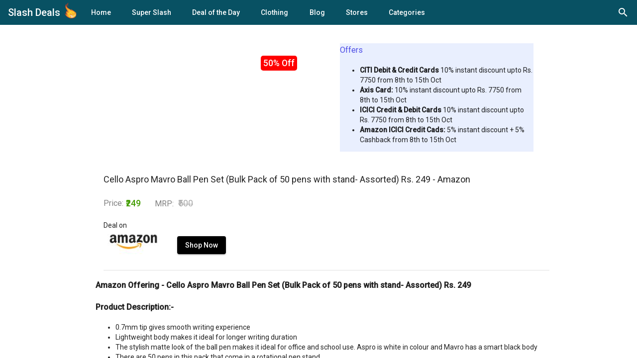

--- FILE ---
content_type: text/html; charset=utf-8
request_url: https://slashdeals.in/buy/cello-aspro-mavro-ball-pen-set-bulk-pack-of-5-2r0Ff
body_size: 14273
content:
<!DOCTYPE html><html lang="en"><head>
  <meta charset="utf-8">
  <meta name="verify-admitad" content="6d4941c287">
  <title>Cello Aspro Mavro Ball Pen Set (Bulk Pack of 50 pens with stand- Assorted) Rs. 249 - Amazon</title>
  <meta name="title" content="SlashDeals - Best Online Shopping Deals, Coupon, Cashback &amp; Offers">
  <meta name="description" content="Amazon Offering - Cello Aspro Mavro Ball Pen Set (Bulk Pack of 50 pens with stand- Assorted) Rs. 249Product Description:-0.7mm tip gives smooth writing experienceLightweight body makes it ideal for longer writing durationThe stylish matte look of the ball pen makes it ideal for office and school use. Aspro is white in colour and Mavro has a smart black bodyThere are 50 pens in this pack that come in a rotational pen stand&amp;nbsp;Amazon Shipping InformationShipping Rs. 40 extra on order below Rs. 499. Subscribe Amazon Prime to get free shipping on cart below Rs. 499 |&amp;nbsp;Pantry Products&amp;nbsp;Free shipping above Rs. 799 or Rs. 30 (Prime Members) or Rs. 59.&amp;nbsp;Minimum order value of&amp;nbsp;Rs.200&amp;nbsp;Pantry Products are location specific&amp;nbsp;How to get Cello Aspro Mavro Ball Pen Set (Bulk Pack of 50 pens with stand- Assorted)?Click on Shop Now to go to Product PageVisit Deal PageAdd the desired product(s) to cart or Click Buy Now for faster checkout.Enter Login Information if not logged in.Update or select shipping details.Select the payment methodPlace the Order. Enjoy Your Shopping !!&amp;nbsp;">
  <meta name="keywords" content="Amazon Offering - Cello Aspro Mavro Ball Pen Set (Bulk Pack of 50 pens with stand- Assorted) Rs. 249Product Description:-0.7mm tip gives smooth writing experienceLightweight body makes it ideal for longer writing durationThe stylish matte look of the ball pen makes it ideal for office and school use. Aspro is white in colour and Mavro has a smart black bodyThere are 50 pens in this pack that come in a rotational pen stand&amp;nbsp;Amazon Shipping InformationShipping Rs. 40 extra on order below Rs. 499. Subscribe Amazon Prime to get free shipping on cart below Rs. 499 |&amp;nbsp;Pantry Products&amp;nbsp;Free shipping above Rs. 799 or Rs. 30 (Prime Members) or Rs. 59.&amp;nbsp;Minimum order value of&amp;nbsp;Rs.200&amp;nbsp;Pantry Products are location specific&amp;nbsp;How to get Cello Aspro Mavro Ball Pen Set (Bulk Pack of 50 pens with stand- Assorted)?Click on Shop Now to go to Product PageVisit Deal PageAdd the desired product(s) to cart or Click Buy Now for faster checkout.Enter Login Information if not logged in.Update or select shipping details.Select the payment methodPlace the Order. Enjoy Your Shopping !!&amp;nbsp;">

  <!-- Open Graph / Facebook -->
  <meta property="og:type" content="website">
  <meta property="og:url" content="https://www.slashdeals.in/">
  <meta property="og:title" content="SlashDeals - Best Online Shopping Deals, Coupon, Cashback &amp; Offers">
  <meta property="og:description" content="SlashDeals - Best Online Shopping Deals, Coupon, Cashback &amp; Recharge Offers From Amazon, Flipkart &amp; Top Shopping Sites | You can find also Zomato, Dominos, Swiggy Coupons from Food  Ordering | Myntra coupons, Redbus offers.">
  <meta property="og:image" content="">

  <!-- Twitter -->
  <meta property="twitter:card" content="summary_large_image">
  <meta property="twitter:url" content="https://www.slashdeals.in/">
  <meta property="twitter:title" content="SlashDeals - Best Online Shopping Deals, Coupon, Cashback &amp; Offers">
  <meta property="twitter:description" content="SlashDeals - Best Online Shopping Deals, Coupon, Cashback &amp; Recharge Offers From Amazon, Flipkart &amp; Top Shopping Sites | You can find also Zomato, Dominos, Swiggy Coupons from Food  Ordering | Myntra coupons, Redbus offers.">
  <meta property="twitter:image" content="">
  <script type="application/ld+json">
    {
      "@context": "https://schema.org/",
      "@type": "WebSite",
      "name": "Slashdeals",
      "url": "www.slashdeals.in",
      "potentialAction": {
        "@type": "SearchAction",
        "target": "https://www.slashdeals.in/buy/{search_term_string}",
        "query-input": "required name=search_term_string"
      }
    }
    </script>
  <!-- Global site tag (gtag.js) - Google Analytics -->
  <script async="" src="https://www.googletagmanager.com/gtag/js?id=G-1VJM0WDXGM"></script>
  <script>
    window.dataLayer = window.dataLayer || [];
    function gtag() { dataLayer.push(arguments); }
    gtag('js', new Date());

    gtag('config', 'G-1VJM0WDXGM');
  </script>
  <base href="/">
  <meta name="viewport" content="width=device-width, initial-scale=1">
  <link rel="icon" type="image/x-icon" href="favicon.ico">
  <link href="https://fonts.googleapis.com/css?family=Roboto:300,400,500&amp;display=swap" rel="stylesheet">
  <link href="https://fonts.googleapis.com/icon?family=Material+Icons|Material+Icons+Outlined" rel="stylesheet">
<link rel="stylesheet" href="styles.f0b438c042a8c6e0d5f0.css"><style ng-transition="serverApp"></style><meta name="robots" content="index, follow"><style ng-transition="serverApp">.logo[_ngcontent-sc264]{max-width:30px;transform:scale(.75);margin-bottom:.35em}.mat-toolbar.mat-primary[_ngcontent-sc264]{height:50px;padding:8px 16px;background:#085163;color:#fff}.outlet-container[_ngcontent-sc264]{height:calc(100% - 50px)}.mat-drawer-container[_ngcontent-sc264]{height:100%}@supports (-webkit-touch-callout:none){.mat-drawer-container[_ngcontent-sc264]{height:unset!important}}.logo-container[_ngcontent-sc264]:focus, .logo-container[_ngcontent-sc264]   span[_ngcontent-sc264]:focus{outline:0}.web-tool-icon[_ngcontent-sc264]{margin-bottom:.2em}</style><style ng-transition="serverApp">.cdk-high-contrast-active .mat-toolbar{outline:solid 1px}.mat-toolbar-row,.mat-toolbar-single-row{display:flex;box-sizing:border-box;padding:0 16px;width:100%;flex-direction:row;align-items:center;white-space:nowrap}.mat-toolbar-multiple-rows{display:flex;box-sizing:border-box;flex-direction:column;width:100%}
</style><style ng-transition="serverApp">.mat-button .mat-button-focus-overlay,.mat-icon-button .mat-button-focus-overlay{opacity:0}.mat-button:hover:not(.mat-button-disabled) .mat-button-focus-overlay,.mat-stroked-button:hover:not(.mat-button-disabled) .mat-button-focus-overlay{opacity:.04}@media(hover: none){.mat-button:hover:not(.mat-button-disabled) .mat-button-focus-overlay,.mat-stroked-button:hover:not(.mat-button-disabled) .mat-button-focus-overlay{opacity:0}}.mat-button,.mat-icon-button,.mat-stroked-button,.mat-flat-button{box-sizing:border-box;position:relative;-webkit-user-select:none;-moz-user-select:none;-ms-user-select:none;user-select:none;cursor:pointer;outline:none;border:none;-webkit-tap-highlight-color:transparent;display:inline-block;white-space:nowrap;text-decoration:none;vertical-align:baseline;text-align:center;margin:0;min-width:64px;line-height:36px;padding:0 16px;border-radius:4px;overflow:visible}.mat-button::-moz-focus-inner,.mat-icon-button::-moz-focus-inner,.mat-stroked-button::-moz-focus-inner,.mat-flat-button::-moz-focus-inner{border:0}.mat-button.mat-button-disabled,.mat-icon-button.mat-button-disabled,.mat-stroked-button.mat-button-disabled,.mat-flat-button.mat-button-disabled{cursor:default}.mat-button.cdk-keyboard-focused .mat-button-focus-overlay,.mat-button.cdk-program-focused .mat-button-focus-overlay,.mat-icon-button.cdk-keyboard-focused .mat-button-focus-overlay,.mat-icon-button.cdk-program-focused .mat-button-focus-overlay,.mat-stroked-button.cdk-keyboard-focused .mat-button-focus-overlay,.mat-stroked-button.cdk-program-focused .mat-button-focus-overlay,.mat-flat-button.cdk-keyboard-focused .mat-button-focus-overlay,.mat-flat-button.cdk-program-focused .mat-button-focus-overlay{opacity:.12}.mat-button::-moz-focus-inner,.mat-icon-button::-moz-focus-inner,.mat-stroked-button::-moz-focus-inner,.mat-flat-button::-moz-focus-inner{border:0}.mat-raised-button{box-sizing:border-box;position:relative;-webkit-user-select:none;-moz-user-select:none;-ms-user-select:none;user-select:none;cursor:pointer;outline:none;border:none;-webkit-tap-highlight-color:transparent;display:inline-block;white-space:nowrap;text-decoration:none;vertical-align:baseline;text-align:center;margin:0;min-width:64px;line-height:36px;padding:0 16px;border-radius:4px;overflow:visible;transform:translate3d(0, 0, 0);transition:background 400ms cubic-bezier(0.25, 0.8, 0.25, 1),box-shadow 280ms cubic-bezier(0.4, 0, 0.2, 1)}.mat-raised-button::-moz-focus-inner{border:0}.mat-raised-button.mat-button-disabled{cursor:default}.mat-raised-button.cdk-keyboard-focused .mat-button-focus-overlay,.mat-raised-button.cdk-program-focused .mat-button-focus-overlay{opacity:.12}.mat-raised-button::-moz-focus-inner{border:0}._mat-animation-noopable.mat-raised-button{transition:none;animation:none}.mat-stroked-button{border:1px solid currentColor;padding:0 15px;line-height:34px}.mat-stroked-button .mat-button-ripple.mat-ripple,.mat-stroked-button .mat-button-focus-overlay{top:-1px;left:-1px;right:-1px;bottom:-1px}.mat-fab{box-sizing:border-box;position:relative;-webkit-user-select:none;-moz-user-select:none;-ms-user-select:none;user-select:none;cursor:pointer;outline:none;border:none;-webkit-tap-highlight-color:transparent;display:inline-block;white-space:nowrap;text-decoration:none;vertical-align:baseline;text-align:center;margin:0;min-width:64px;line-height:36px;padding:0 16px;border-radius:4px;overflow:visible;transform:translate3d(0, 0, 0);transition:background 400ms cubic-bezier(0.25, 0.8, 0.25, 1),box-shadow 280ms cubic-bezier(0.4, 0, 0.2, 1);min-width:0;border-radius:50%;width:56px;height:56px;padding:0;flex-shrink:0}.mat-fab::-moz-focus-inner{border:0}.mat-fab.mat-button-disabled{cursor:default}.mat-fab.cdk-keyboard-focused .mat-button-focus-overlay,.mat-fab.cdk-program-focused .mat-button-focus-overlay{opacity:.12}.mat-fab::-moz-focus-inner{border:0}._mat-animation-noopable.mat-fab{transition:none;animation:none}.mat-fab .mat-button-wrapper{padding:16px 0;display:inline-block;line-height:24px}.mat-mini-fab{box-sizing:border-box;position:relative;-webkit-user-select:none;-moz-user-select:none;-ms-user-select:none;user-select:none;cursor:pointer;outline:none;border:none;-webkit-tap-highlight-color:transparent;display:inline-block;white-space:nowrap;text-decoration:none;vertical-align:baseline;text-align:center;margin:0;min-width:64px;line-height:36px;padding:0 16px;border-radius:4px;overflow:visible;transform:translate3d(0, 0, 0);transition:background 400ms cubic-bezier(0.25, 0.8, 0.25, 1),box-shadow 280ms cubic-bezier(0.4, 0, 0.2, 1);min-width:0;border-radius:50%;width:40px;height:40px;padding:0;flex-shrink:0}.mat-mini-fab::-moz-focus-inner{border:0}.mat-mini-fab.mat-button-disabled{cursor:default}.mat-mini-fab.cdk-keyboard-focused .mat-button-focus-overlay,.mat-mini-fab.cdk-program-focused .mat-button-focus-overlay{opacity:.12}.mat-mini-fab::-moz-focus-inner{border:0}._mat-animation-noopable.mat-mini-fab{transition:none;animation:none}.mat-mini-fab .mat-button-wrapper{padding:8px 0;display:inline-block;line-height:24px}.mat-icon-button{padding:0;min-width:0;width:40px;height:40px;flex-shrink:0;line-height:40px;border-radius:50%}.mat-icon-button i,.mat-icon-button .mat-icon{line-height:24px}.mat-button-ripple.mat-ripple,.mat-button-focus-overlay{top:0;left:0;right:0;bottom:0;position:absolute;pointer-events:none;border-radius:inherit}.mat-button-ripple.mat-ripple:not(:empty){transform:translateZ(0)}.mat-button-focus-overlay{opacity:0;transition:opacity 200ms cubic-bezier(0.35, 0, 0.25, 1),background-color 200ms cubic-bezier(0.35, 0, 0.25, 1)}._mat-animation-noopable .mat-button-focus-overlay{transition:none}.cdk-high-contrast-active .mat-button-focus-overlay{background-color:#fff}.cdk-high-contrast-black-on-white .mat-button-focus-overlay{background-color:#000}.mat-button-ripple-round{border-radius:50%;z-index:1}.mat-button .mat-button-wrapper>*,.mat-flat-button .mat-button-wrapper>*,.mat-stroked-button .mat-button-wrapper>*,.mat-raised-button .mat-button-wrapper>*,.mat-icon-button .mat-button-wrapper>*,.mat-fab .mat-button-wrapper>*,.mat-mini-fab .mat-button-wrapper>*{vertical-align:middle}.mat-form-field:not(.mat-form-field-appearance-legacy) .mat-form-field-prefix .mat-icon-button,.mat-form-field:not(.mat-form-field-appearance-legacy) .mat-form-field-suffix .mat-icon-button{display:block;font-size:inherit;width:2.5em;height:2.5em}.cdk-high-contrast-active .mat-button,.cdk-high-contrast-active .mat-flat-button,.cdk-high-contrast-active .mat-raised-button,.cdk-high-contrast-active .mat-icon-button,.cdk-high-contrast-active .mat-fab,.cdk-high-contrast-active .mat-mini-fab{outline:solid 1px}
</style><style ng-transition="serverApp">.mat-icon{background-repeat:no-repeat;display:inline-block;fill:currentColor;height:24px;width:24px}.mat-icon.mat-icon-inline{font-size:inherit;height:inherit;line-height:inherit;width:inherit}[dir=rtl] .mat-icon-rtl-mirror{transform:scale(-1, 1)}.mat-form-field:not(.mat-form-field-appearance-legacy) .mat-form-field-prefix .mat-icon,.mat-form-field:not(.mat-form-field-appearance-legacy) .mat-form-field-suffix .mat-icon{display:block}.mat-form-field:not(.mat-form-field-appearance-legacy) .mat-form-field-prefix .mat-icon-button .mat-icon,.mat-form-field:not(.mat-form-field-appearance-legacy) .mat-form-field-suffix .mat-icon-button .mat-icon{margin:auto}
</style><style ng-transition="serverApp">.mat-menu-panel{min-width:112px;max-width:280px;overflow:auto;-webkit-overflow-scrolling:touch;max-height:calc(100vh - 48px);border-radius:4px;outline:0;min-height:64px}.mat-menu-panel.ng-animating{pointer-events:none}.cdk-high-contrast-active .mat-menu-panel{outline:solid 1px}.mat-menu-content:not(:empty){padding-top:8px;padding-bottom:8px}.mat-menu-item{-webkit-user-select:none;-moz-user-select:none;-ms-user-select:none;user-select:none;cursor:pointer;outline:none;border:none;-webkit-tap-highlight-color:transparent;white-space:nowrap;overflow:hidden;text-overflow:ellipsis;display:block;line-height:48px;height:48px;padding:0 16px;text-align:left;text-decoration:none;max-width:100%;position:relative}.mat-menu-item::-moz-focus-inner{border:0}.mat-menu-item[disabled]{cursor:default}[dir=rtl] .mat-menu-item{text-align:right}.mat-menu-item .mat-icon{margin-right:16px;vertical-align:middle}.mat-menu-item .mat-icon svg{vertical-align:top}[dir=rtl] .mat-menu-item .mat-icon{margin-left:16px;margin-right:0}.mat-menu-item[disabled]{pointer-events:none}.cdk-high-contrast-active .mat-menu-item.cdk-program-focused,.cdk-high-contrast-active .mat-menu-item.cdk-keyboard-focused,.cdk-high-contrast-active .mat-menu-item-highlighted{outline:dotted 1px}.mat-menu-item-submenu-trigger{padding-right:32px}.mat-menu-item-submenu-trigger::after{width:0;height:0;border-style:solid;border-width:5px 0 5px 5px;border-color:transparent transparent transparent currentColor;content:"";display:inline-block;position:absolute;top:50%;right:16px;transform:translateY(-50%)}[dir=rtl] .mat-menu-item-submenu-trigger{padding-right:16px;padding-left:32px}[dir=rtl] .mat-menu-item-submenu-trigger::after{right:auto;left:16px;transform:rotateY(180deg) translateY(-50%)}button.mat-menu-item{width:100%}.mat-menu-item .mat-menu-ripple{top:0;left:0;right:0;bottom:0;position:absolute;pointer-events:none}
</style><style ng-transition="serverApp">[_nghost-sc262]{align-items:center;display:flex;flex-direction:row;height:24px;justify-content:flex-end;position:relative;width:24px}.mat-search_field[_ngcontent-sc262]{padding:0 24px 0 0;position:absolute;z-index:1}.mat-search_icons[_ngcontent-sc262]{display:block;left:0;margin:0;padding:0;position:absolute;top:0}.mat-search_icons[_ngcontent-sc262]:hover{cursor:pointer}.mat-search_icons[_ngcontent-sc262]   .mat-search_icon-close[_ngcontent-sc262], .mat-search_icons[_ngcontent-sc262]   .mat-search_icon-search[_ngcontent-sc262]{border-radius:50%;left:0;position:absolute;top:0;transition:all .2s cubic-bezier(.4,0,.2,1);z-index:2}.mat-search_icons[_ngcontent-sc262]   .mat-search_icon-close[_ngcontent-sc262], .mat-search_icons.mat-search_icons--active[_ngcontent-sc262]   .mat-search_icon-search[_ngcontent-sc262]{opacity:0;transform:rotate(225deg)}.mat-search_icons.mat-search_icons--active[_ngcontent-sc262]   .mat-search_icon-close[_ngcontent-sc262]{opacity:1;transform:rotate(1turn);visibility:visible;z-index:3}</style><style ng-transition="serverApp">.mat-drawer-container{position:relative;z-index:1;box-sizing:border-box;-webkit-overflow-scrolling:touch;display:block;overflow:hidden}.mat-drawer-container[fullscreen]{top:0;left:0;right:0;bottom:0;position:absolute}.mat-drawer-container[fullscreen].mat-drawer-container-has-open{overflow:hidden}.mat-drawer-container.mat-drawer-container-explicit-backdrop .mat-drawer-side{z-index:3}.mat-drawer-container.ng-animate-disabled .mat-drawer-backdrop,.mat-drawer-container.ng-animate-disabled .mat-drawer-content,.ng-animate-disabled .mat-drawer-container .mat-drawer-backdrop,.ng-animate-disabled .mat-drawer-container .mat-drawer-content{transition:none}.mat-drawer-backdrop{top:0;left:0;right:0;bottom:0;position:absolute;display:block;z-index:3;visibility:hidden}.mat-drawer-backdrop.mat-drawer-shown{visibility:visible}.mat-drawer-transition .mat-drawer-backdrop{transition-duration:400ms;transition-timing-function:cubic-bezier(0.25, 0.8, 0.25, 1);transition-property:background-color,visibility}.cdk-high-contrast-active .mat-drawer-backdrop{opacity:.5}.mat-drawer-content{position:relative;z-index:1;display:block;height:100%;overflow:auto}.mat-drawer-transition .mat-drawer-content{transition-duration:400ms;transition-timing-function:cubic-bezier(0.25, 0.8, 0.25, 1);transition-property:transform,margin-left,margin-right}.mat-drawer{position:relative;z-index:4;display:block;position:absolute;top:0;bottom:0;z-index:3;outline:0;box-sizing:border-box;overflow-y:auto;transform:translate3d(-100%, 0, 0)}.cdk-high-contrast-active .mat-drawer,.cdk-high-contrast-active [dir=rtl] .mat-drawer.mat-drawer-end{border-right:solid 1px currentColor}.cdk-high-contrast-active [dir=rtl] .mat-drawer,.cdk-high-contrast-active .mat-drawer.mat-drawer-end{border-left:solid 1px currentColor;border-right:none}.mat-drawer.mat-drawer-side{z-index:2}.mat-drawer.mat-drawer-end{right:0;transform:translate3d(100%, 0, 0)}[dir=rtl] .mat-drawer{transform:translate3d(100%, 0, 0)}[dir=rtl] .mat-drawer.mat-drawer-end{left:0;right:auto;transform:translate3d(-100%, 0, 0)}.mat-drawer-inner-container{width:100%;height:100%;overflow:auto;-webkit-overflow-scrolling:touch}.mat-sidenav-fixed{position:fixed}
</style><style ng-transition="serverApp">.mat-subheader{display:flex;box-sizing:border-box;padding:16px;align-items:center}.mat-list-base .mat-subheader{margin:0}.mat-list-base{padding-top:8px;display:block;-webkit-tap-highlight-color:transparent}.mat-list-base .mat-subheader{height:48px;line-height:16px}.mat-list-base .mat-subheader:first-child{margin-top:-8px}.mat-list-base .mat-list-item,.mat-list-base .mat-list-option{display:block;height:48px;-webkit-tap-highlight-color:transparent;width:100%;padding:0}.mat-list-base .mat-list-item .mat-list-item-content,.mat-list-base .mat-list-option .mat-list-item-content{display:flex;flex-direction:row;align-items:center;box-sizing:border-box;padding:0 16px;position:relative;height:inherit}.mat-list-base .mat-list-item .mat-list-item-content-reverse,.mat-list-base .mat-list-option .mat-list-item-content-reverse{display:flex;align-items:center;padding:0 16px;flex-direction:row-reverse;justify-content:space-around}.mat-list-base .mat-list-item .mat-list-item-ripple,.mat-list-base .mat-list-option .mat-list-item-ripple{top:0;left:0;right:0;bottom:0;position:absolute;pointer-events:none}.mat-list-base .mat-list-item.mat-list-item-with-avatar,.mat-list-base .mat-list-option.mat-list-item-with-avatar{height:56px}.mat-list-base .mat-list-item.mat-2-line,.mat-list-base .mat-list-option.mat-2-line{height:72px}.mat-list-base .mat-list-item.mat-3-line,.mat-list-base .mat-list-option.mat-3-line{height:88px}.mat-list-base .mat-list-item.mat-multi-line,.mat-list-base .mat-list-option.mat-multi-line{height:auto}.mat-list-base .mat-list-item.mat-multi-line .mat-list-item-content,.mat-list-base .mat-list-option.mat-multi-line .mat-list-item-content{padding-top:16px;padding-bottom:16px}.mat-list-base .mat-list-item .mat-list-text,.mat-list-base .mat-list-option .mat-list-text{display:flex;flex-direction:column;flex:auto;box-sizing:border-box;overflow:hidden;padding:0}.mat-list-base .mat-list-item .mat-list-text>*,.mat-list-base .mat-list-option .mat-list-text>*{margin:0;padding:0;font-weight:normal;font-size:inherit}.mat-list-base .mat-list-item .mat-list-text:empty,.mat-list-base .mat-list-option .mat-list-text:empty{display:none}.mat-list-base .mat-list-item.mat-list-item-with-avatar .mat-list-item-content .mat-list-text,.mat-list-base .mat-list-item.mat-list-option .mat-list-item-content .mat-list-text,.mat-list-base .mat-list-option.mat-list-item-with-avatar .mat-list-item-content .mat-list-text,.mat-list-base .mat-list-option.mat-list-option .mat-list-item-content .mat-list-text{padding-right:0;padding-left:16px}[dir=rtl] .mat-list-base .mat-list-item.mat-list-item-with-avatar .mat-list-item-content .mat-list-text,[dir=rtl] .mat-list-base .mat-list-item.mat-list-option .mat-list-item-content .mat-list-text,[dir=rtl] .mat-list-base .mat-list-option.mat-list-item-with-avatar .mat-list-item-content .mat-list-text,[dir=rtl] .mat-list-base .mat-list-option.mat-list-option .mat-list-item-content .mat-list-text{padding-right:16px;padding-left:0}.mat-list-base .mat-list-item.mat-list-item-with-avatar .mat-list-item-content-reverse .mat-list-text,.mat-list-base .mat-list-item.mat-list-option .mat-list-item-content-reverse .mat-list-text,.mat-list-base .mat-list-option.mat-list-item-with-avatar .mat-list-item-content-reverse .mat-list-text,.mat-list-base .mat-list-option.mat-list-option .mat-list-item-content-reverse .mat-list-text{padding-left:0;padding-right:16px}[dir=rtl] .mat-list-base .mat-list-item.mat-list-item-with-avatar .mat-list-item-content-reverse .mat-list-text,[dir=rtl] .mat-list-base .mat-list-item.mat-list-option .mat-list-item-content-reverse .mat-list-text,[dir=rtl] .mat-list-base .mat-list-option.mat-list-item-with-avatar .mat-list-item-content-reverse .mat-list-text,[dir=rtl] .mat-list-base .mat-list-option.mat-list-option .mat-list-item-content-reverse .mat-list-text{padding-right:0;padding-left:16px}.mat-list-base .mat-list-item.mat-list-item-with-avatar.mat-list-option .mat-list-item-content-reverse .mat-list-text,.mat-list-base .mat-list-item.mat-list-item-with-avatar.mat-list-option .mat-list-item-content .mat-list-text,.mat-list-base .mat-list-option.mat-list-item-with-avatar.mat-list-option .mat-list-item-content-reverse .mat-list-text,.mat-list-base .mat-list-option.mat-list-item-with-avatar.mat-list-option .mat-list-item-content .mat-list-text{padding-right:16px;padding-left:16px}.mat-list-base .mat-list-item .mat-list-avatar,.mat-list-base .mat-list-option .mat-list-avatar{flex-shrink:0;width:40px;height:40px;border-radius:50%;object-fit:cover}.mat-list-base .mat-list-item .mat-list-avatar~.mat-divider-inset,.mat-list-base .mat-list-option .mat-list-avatar~.mat-divider-inset{margin-left:72px;width:calc(100% - 72px)}[dir=rtl] .mat-list-base .mat-list-item .mat-list-avatar~.mat-divider-inset,[dir=rtl] .mat-list-base .mat-list-option .mat-list-avatar~.mat-divider-inset{margin-left:auto;margin-right:72px}.mat-list-base .mat-list-item .mat-list-icon,.mat-list-base .mat-list-option .mat-list-icon{flex-shrink:0;width:24px;height:24px;font-size:24px;box-sizing:content-box;border-radius:50%;padding:4px}.mat-list-base .mat-list-item .mat-list-icon~.mat-divider-inset,.mat-list-base .mat-list-option .mat-list-icon~.mat-divider-inset{margin-left:64px;width:calc(100% - 64px)}[dir=rtl] .mat-list-base .mat-list-item .mat-list-icon~.mat-divider-inset,[dir=rtl] .mat-list-base .mat-list-option .mat-list-icon~.mat-divider-inset{margin-left:auto;margin-right:64px}.mat-list-base .mat-list-item .mat-divider,.mat-list-base .mat-list-option .mat-divider{position:absolute;bottom:0;left:0;width:100%;margin:0}[dir=rtl] .mat-list-base .mat-list-item .mat-divider,[dir=rtl] .mat-list-base .mat-list-option .mat-divider{margin-left:auto;margin-right:0}.mat-list-base .mat-list-item .mat-divider.mat-divider-inset,.mat-list-base .mat-list-option .mat-divider.mat-divider-inset{position:absolute}.mat-list-base[dense]{padding-top:4px;display:block}.mat-list-base[dense] .mat-subheader{height:40px;line-height:8px}.mat-list-base[dense] .mat-subheader:first-child{margin-top:-4px}.mat-list-base[dense] .mat-list-item,.mat-list-base[dense] .mat-list-option{display:block;height:40px;-webkit-tap-highlight-color:transparent;width:100%;padding:0}.mat-list-base[dense] .mat-list-item .mat-list-item-content,.mat-list-base[dense] .mat-list-option .mat-list-item-content{display:flex;flex-direction:row;align-items:center;box-sizing:border-box;padding:0 16px;position:relative;height:inherit}.mat-list-base[dense] .mat-list-item .mat-list-item-content-reverse,.mat-list-base[dense] .mat-list-option .mat-list-item-content-reverse{display:flex;align-items:center;padding:0 16px;flex-direction:row-reverse;justify-content:space-around}.mat-list-base[dense] .mat-list-item .mat-list-item-ripple,.mat-list-base[dense] .mat-list-option .mat-list-item-ripple{top:0;left:0;right:0;bottom:0;position:absolute;pointer-events:none}.mat-list-base[dense] .mat-list-item.mat-list-item-with-avatar,.mat-list-base[dense] .mat-list-option.mat-list-item-with-avatar{height:48px}.mat-list-base[dense] .mat-list-item.mat-2-line,.mat-list-base[dense] .mat-list-option.mat-2-line{height:60px}.mat-list-base[dense] .mat-list-item.mat-3-line,.mat-list-base[dense] .mat-list-option.mat-3-line{height:76px}.mat-list-base[dense] .mat-list-item.mat-multi-line,.mat-list-base[dense] .mat-list-option.mat-multi-line{height:auto}.mat-list-base[dense] .mat-list-item.mat-multi-line .mat-list-item-content,.mat-list-base[dense] .mat-list-option.mat-multi-line .mat-list-item-content{padding-top:16px;padding-bottom:16px}.mat-list-base[dense] .mat-list-item .mat-list-text,.mat-list-base[dense] .mat-list-option .mat-list-text{display:flex;flex-direction:column;flex:auto;box-sizing:border-box;overflow:hidden;padding:0}.mat-list-base[dense] .mat-list-item .mat-list-text>*,.mat-list-base[dense] .mat-list-option .mat-list-text>*{margin:0;padding:0;font-weight:normal;font-size:inherit}.mat-list-base[dense] .mat-list-item .mat-list-text:empty,.mat-list-base[dense] .mat-list-option .mat-list-text:empty{display:none}.mat-list-base[dense] .mat-list-item.mat-list-item-with-avatar .mat-list-item-content .mat-list-text,.mat-list-base[dense] .mat-list-item.mat-list-option .mat-list-item-content .mat-list-text,.mat-list-base[dense] .mat-list-option.mat-list-item-with-avatar .mat-list-item-content .mat-list-text,.mat-list-base[dense] .mat-list-option.mat-list-option .mat-list-item-content .mat-list-text{padding-right:0;padding-left:16px}[dir=rtl] .mat-list-base[dense] .mat-list-item.mat-list-item-with-avatar .mat-list-item-content .mat-list-text,[dir=rtl] .mat-list-base[dense] .mat-list-item.mat-list-option .mat-list-item-content .mat-list-text,[dir=rtl] .mat-list-base[dense] .mat-list-option.mat-list-item-with-avatar .mat-list-item-content .mat-list-text,[dir=rtl] .mat-list-base[dense] .mat-list-option.mat-list-option .mat-list-item-content .mat-list-text{padding-right:16px;padding-left:0}.mat-list-base[dense] .mat-list-item.mat-list-item-with-avatar .mat-list-item-content-reverse .mat-list-text,.mat-list-base[dense] .mat-list-item.mat-list-option .mat-list-item-content-reverse .mat-list-text,.mat-list-base[dense] .mat-list-option.mat-list-item-with-avatar .mat-list-item-content-reverse .mat-list-text,.mat-list-base[dense] .mat-list-option.mat-list-option .mat-list-item-content-reverse .mat-list-text{padding-left:0;padding-right:16px}[dir=rtl] .mat-list-base[dense] .mat-list-item.mat-list-item-with-avatar .mat-list-item-content-reverse .mat-list-text,[dir=rtl] .mat-list-base[dense] .mat-list-item.mat-list-option .mat-list-item-content-reverse .mat-list-text,[dir=rtl] .mat-list-base[dense] .mat-list-option.mat-list-item-with-avatar .mat-list-item-content-reverse .mat-list-text,[dir=rtl] .mat-list-base[dense] .mat-list-option.mat-list-option .mat-list-item-content-reverse .mat-list-text{padding-right:0;padding-left:16px}.mat-list-base[dense] .mat-list-item.mat-list-item-with-avatar.mat-list-option .mat-list-item-content-reverse .mat-list-text,.mat-list-base[dense] .mat-list-item.mat-list-item-with-avatar.mat-list-option .mat-list-item-content .mat-list-text,.mat-list-base[dense] .mat-list-option.mat-list-item-with-avatar.mat-list-option .mat-list-item-content-reverse .mat-list-text,.mat-list-base[dense] .mat-list-option.mat-list-item-with-avatar.mat-list-option .mat-list-item-content .mat-list-text{padding-right:16px;padding-left:16px}.mat-list-base[dense] .mat-list-item .mat-list-avatar,.mat-list-base[dense] .mat-list-option .mat-list-avatar{flex-shrink:0;width:36px;height:36px;border-radius:50%;object-fit:cover}.mat-list-base[dense] .mat-list-item .mat-list-avatar~.mat-divider-inset,.mat-list-base[dense] .mat-list-option .mat-list-avatar~.mat-divider-inset{margin-left:68px;width:calc(100% - 68px)}[dir=rtl] .mat-list-base[dense] .mat-list-item .mat-list-avatar~.mat-divider-inset,[dir=rtl] .mat-list-base[dense] .mat-list-option .mat-list-avatar~.mat-divider-inset{margin-left:auto;margin-right:68px}.mat-list-base[dense] .mat-list-item .mat-list-icon,.mat-list-base[dense] .mat-list-option .mat-list-icon{flex-shrink:0;width:20px;height:20px;font-size:20px;box-sizing:content-box;border-radius:50%;padding:4px}.mat-list-base[dense] .mat-list-item .mat-list-icon~.mat-divider-inset,.mat-list-base[dense] .mat-list-option .mat-list-icon~.mat-divider-inset{margin-left:60px;width:calc(100% - 60px)}[dir=rtl] .mat-list-base[dense] .mat-list-item .mat-list-icon~.mat-divider-inset,[dir=rtl] .mat-list-base[dense] .mat-list-option .mat-list-icon~.mat-divider-inset{margin-left:auto;margin-right:60px}.mat-list-base[dense] .mat-list-item .mat-divider,.mat-list-base[dense] .mat-list-option .mat-divider{position:absolute;bottom:0;left:0;width:100%;margin:0}[dir=rtl] .mat-list-base[dense] .mat-list-item .mat-divider,[dir=rtl] .mat-list-base[dense] .mat-list-option .mat-divider{margin-left:auto;margin-right:0}.mat-list-base[dense] .mat-list-item .mat-divider.mat-divider-inset,.mat-list-base[dense] .mat-list-option .mat-divider.mat-divider-inset{position:absolute}.mat-nav-list a{text-decoration:none;color:inherit}.mat-nav-list .mat-list-item{cursor:pointer;outline:none}mat-action-list button{background:none;color:inherit;border:none;font:inherit;outline:inherit;-webkit-tap-highlight-color:transparent;text-align:left}[dir=rtl] mat-action-list button{text-align:right}mat-action-list button::-moz-focus-inner{border:0}mat-action-list .mat-list-item{cursor:pointer;outline:inherit}.mat-list-option:not(.mat-list-item-disabled){cursor:pointer;outline:none}.mat-list-item-disabled{pointer-events:none}.cdk-high-contrast-active .mat-list-item-disabled{opacity:.5}.cdk-high-contrast-active :host .mat-list-item-disabled{opacity:.5}.cdk-high-contrast-active .mat-selection-list:focus{outline-style:dotted}.cdk-high-contrast-active .mat-list-option:hover,.cdk-high-contrast-active .mat-list-option:focus,.cdk-high-contrast-active .mat-nav-list .mat-list-item:hover,.cdk-high-contrast-active .mat-nav-list .mat-list-item:focus,.cdk-high-contrast-active mat-action-list .mat-list-item:hover,.cdk-high-contrast-active mat-action-list .mat-list-item:focus{outline:dotted 1px}.cdk-high-contrast-active .mat-list-single-selected-option::after{content:"";position:absolute;top:50%;right:16px;transform:translateY(-50%);width:10px;height:0;border-bottom:solid 10px;border-radius:10px}.cdk-high-contrast-active [dir=rtl] .mat-list-single-selected-option::after{right:auto;left:16px}@media(hover: none){.mat-list-option:not(.mat-list-single-selected-option):not(.mat-list-item-disabled):hover,.mat-nav-list .mat-list-item:not(.mat-list-item-disabled):hover,.mat-action-list .mat-list-item:not(.mat-list-item-disabled):hover{background:none}}
</style><style ng-transition="serverApp">.product-details-container[_ngcontent-sc271]{background:#fff;height:100%;overflow:hidden;padding-top:1.5em}.buy-now-xs[_ngcontent-sc271]{position:absolute;bottom:0;height:50px}.product-details[_ngcontent-sc271]{height:calc(100% - 40px);overflow:auto}.product-thumnail[_ngcontent-sc271]   img[_ngcontent-sc271]{max-width:100%;max-height:100%}.product-title[_ngcontent-sc271]{font-size:18px}.product-title-xs[_ngcontent-sc271]{margin:0}.product-img-xs[_ngcontent-sc271]{max-height:12em!important}.mobile-buy-now[_ngcontent-sc271]{border-radius:0!important}.tc[_ngcontent-sc271]{font-size:13px;color:red;font-style:italic}.img-max-width[_ngcontent-sc271]{max-width:20em;max-height:20em}.image-conatiner[_ngcontent-sc271]{position:relative}.offer-sticky-detials[_ngcontent-sc271]{position:absolute;top:25px;right:0;background:red;padding:5px;border-radius:5px;color:#fff!important}</style><style ng-transition="serverApp">.mat-form-field{display:inline-block;position:relative;text-align:left}[dir=rtl] .mat-form-field{text-align:right}.mat-form-field-wrapper{position:relative}.mat-form-field-flex{display:inline-flex;align-items:baseline;box-sizing:border-box;width:100%}.mat-form-field-prefix,.mat-form-field-suffix{white-space:nowrap;flex:none;position:relative}.mat-form-field-infix{display:block;position:relative;flex:auto;min-width:0;width:180px}.cdk-high-contrast-active .mat-form-field-infix{border-image:linear-gradient(transparent, transparent)}.mat-form-field-label-wrapper{position:absolute;left:0;box-sizing:content-box;width:100%;height:100%;overflow:hidden;pointer-events:none}[dir=rtl] .mat-form-field-label-wrapper{left:auto;right:0}.mat-form-field-label{position:absolute;left:0;font:inherit;pointer-events:none;width:100%;white-space:nowrap;text-overflow:ellipsis;overflow:hidden;transform-origin:0 0;transition:transform 400ms cubic-bezier(0.25, 0.8, 0.25, 1),color 400ms cubic-bezier(0.25, 0.8, 0.25, 1),width 400ms cubic-bezier(0.25, 0.8, 0.25, 1);display:none}[dir=rtl] .mat-form-field-label{transform-origin:100% 0;left:auto;right:0}.mat-form-field-empty.mat-form-field-label,.mat-form-field-can-float.mat-form-field-should-float .mat-form-field-label{display:block}.mat-form-field-autofill-control:-webkit-autofill+.mat-form-field-label-wrapper .mat-form-field-label{display:none}.mat-form-field-can-float .mat-form-field-autofill-control:-webkit-autofill+.mat-form-field-label-wrapper .mat-form-field-label{display:block;transition:none}.mat-input-server:focus+.mat-form-field-label-wrapper .mat-form-field-label,.mat-input-server[placeholder]:not(:placeholder-shown)+.mat-form-field-label-wrapper .mat-form-field-label{display:none}.mat-form-field-can-float .mat-input-server:focus+.mat-form-field-label-wrapper .mat-form-field-label,.mat-form-field-can-float .mat-input-server[placeholder]:not(:placeholder-shown)+.mat-form-field-label-wrapper .mat-form-field-label{display:block}.mat-form-field-label:not(.mat-form-field-empty){transition:none}.mat-form-field-underline{position:absolute;width:100%;pointer-events:none;transform:scale3d(1, 1.0001, 1)}.mat-form-field-ripple{position:absolute;left:0;width:100%;transform-origin:50%;transform:scaleX(0.5);opacity:0;transition:background-color 300ms cubic-bezier(0.55, 0, 0.55, 0.2)}.mat-form-field.mat-focused .mat-form-field-ripple,.mat-form-field.mat-form-field-invalid .mat-form-field-ripple{opacity:1;transform:scaleX(1);transition:transform 300ms cubic-bezier(0.25, 0.8, 0.25, 1),opacity 100ms cubic-bezier(0.25, 0.8, 0.25, 1),background-color 300ms cubic-bezier(0.25, 0.8, 0.25, 1)}.mat-form-field-subscript-wrapper{position:absolute;box-sizing:border-box;width:100%;overflow:hidden}.mat-form-field-subscript-wrapper .mat-icon,.mat-form-field-label-wrapper .mat-icon{width:1em;height:1em;font-size:inherit;vertical-align:baseline}.mat-form-field-hint-wrapper{display:flex}.mat-form-field-hint-spacer{flex:1 0 1em}.mat-error{display:block}.mat-form-field-control-wrapper{position:relative}.mat-form-field._mat-animation-noopable .mat-form-field-label,.mat-form-field._mat-animation-noopable .mat-form-field-ripple{transition:none}
</style><style ng-transition="serverApp">.mat-form-field-appearance-fill .mat-form-field-flex{border-radius:4px 4px 0 0;padding:.75em .75em 0 .75em}.cdk-high-contrast-active .mat-form-field-appearance-fill .mat-form-field-flex{outline:solid 1px}.mat-form-field-appearance-fill .mat-form-field-underline::before{content:"";display:block;position:absolute;bottom:0;height:1px;width:100%}.mat-form-field-appearance-fill .mat-form-field-ripple{bottom:0;height:2px}.cdk-high-contrast-active .mat-form-field-appearance-fill .mat-form-field-ripple{height:0;border-top:solid 2px}.mat-form-field-appearance-fill:not(.mat-form-field-disabled) .mat-form-field-flex:hover~.mat-form-field-underline .mat-form-field-ripple{opacity:1;transform:none;transition:opacity 600ms cubic-bezier(0.25, 0.8, 0.25, 1)}.mat-form-field-appearance-fill._mat-animation-noopable:not(.mat-form-field-disabled) .mat-form-field-flex:hover~.mat-form-field-underline .mat-form-field-ripple{transition:none}.mat-form-field-appearance-fill .mat-form-field-subscript-wrapper{padding:0 1em}
</style><style ng-transition="serverApp">.mat-input-element{font:inherit;background:transparent;color:currentColor;border:none;outline:none;padding:0;margin:0;width:100%;max-width:100%;vertical-align:bottom;text-align:inherit}.mat-input-element:-moz-ui-invalid{box-shadow:none}.mat-input-element::-ms-clear,.mat-input-element::-ms-reveal{display:none}.mat-input-element,.mat-input-element::-webkit-search-cancel-button,.mat-input-element::-webkit-search-decoration,.mat-input-element::-webkit-search-results-button,.mat-input-element::-webkit-search-results-decoration{-webkit-appearance:none}.mat-input-element::-webkit-contacts-auto-fill-button,.mat-input-element::-webkit-caps-lock-indicator,.mat-input-element::-webkit-credentials-auto-fill-button{visibility:hidden}.mat-input-element[type=date],.mat-input-element[type=datetime],.mat-input-element[type=datetime-local],.mat-input-element[type=month],.mat-input-element[type=week],.mat-input-element[type=time]{line-height:1}.mat-input-element[type=date]::after,.mat-input-element[type=datetime]::after,.mat-input-element[type=datetime-local]::after,.mat-input-element[type=month]::after,.mat-input-element[type=week]::after,.mat-input-element[type=time]::after{content:" ";white-space:pre;width:1px}.mat-input-element::-webkit-inner-spin-button,.mat-input-element::-webkit-calendar-picker-indicator,.mat-input-element::-webkit-clear-button{font-size:.75em}.mat-input-element::placeholder{-webkit-user-select:none;-moz-user-select:none;-ms-user-select:none;user-select:none;transition:color 400ms 133.3333333333ms cubic-bezier(0.25, 0.8, 0.25, 1)}.mat-input-element::placeholder:-ms-input-placeholder{-ms-user-select:text}.mat-input-element::-moz-placeholder{-webkit-user-select:none;-moz-user-select:none;-ms-user-select:none;user-select:none;transition:color 400ms 133.3333333333ms cubic-bezier(0.25, 0.8, 0.25, 1)}.mat-input-element::-moz-placeholder:-ms-input-placeholder{-ms-user-select:text}.mat-input-element::-webkit-input-placeholder{-webkit-user-select:none;-moz-user-select:none;-ms-user-select:none;user-select:none;transition:color 400ms 133.3333333333ms cubic-bezier(0.25, 0.8, 0.25, 1)}.mat-input-element::-webkit-input-placeholder:-ms-input-placeholder{-ms-user-select:text}.mat-input-element:-ms-input-placeholder{-webkit-user-select:none;-moz-user-select:none;-ms-user-select:none;user-select:none;transition:color 400ms 133.3333333333ms cubic-bezier(0.25, 0.8, 0.25, 1)}.mat-input-element:-ms-input-placeholder:-ms-input-placeholder{-ms-user-select:text}.mat-form-field-hide-placeholder .mat-input-element::placeholder{color:transparent !important;-webkit-text-fill-color:transparent;transition:none}.mat-form-field-hide-placeholder .mat-input-element::-moz-placeholder{color:transparent !important;-webkit-text-fill-color:transparent;transition:none}.mat-form-field-hide-placeholder .mat-input-element::-webkit-input-placeholder{color:transparent !important;-webkit-text-fill-color:transparent;transition:none}.mat-form-field-hide-placeholder .mat-input-element:-ms-input-placeholder{color:transparent !important;-webkit-text-fill-color:transparent;transition:none}textarea.mat-input-element{resize:vertical;overflow:auto}textarea.mat-input-element.cdk-textarea-autosize{resize:none}textarea.mat-input-element{padding:2px 0;margin:-2px 0}select.mat-input-element{-moz-appearance:none;-webkit-appearance:none;position:relative;background-color:transparent;display:inline-flex;box-sizing:border-box;padding-top:1em;top:-1em;margin-bottom:-1em}select.mat-input-element::-ms-expand{display:none}select.mat-input-element::-moz-focus-inner{border:0}select.mat-input-element:not(:disabled){cursor:pointer}select.mat-input-element::-ms-value{color:inherit;background:none}.mat-focused .cdk-high-contrast-active select.mat-input-element::-ms-value{color:inherit}.mat-form-field-type-mat-native-select .mat-form-field-infix::after{content:"";width:0;height:0;border-left:5px solid transparent;border-right:5px solid transparent;border-top:5px solid;position:absolute;top:50%;right:0;margin-top:-2.5px;pointer-events:none}[dir=rtl] .mat-form-field-type-mat-native-select .mat-form-field-infix::after{right:auto;left:0}.mat-form-field-type-mat-native-select .mat-input-element{padding-right:15px}[dir=rtl] .mat-form-field-type-mat-native-select .mat-input-element{padding-right:0;padding-left:15px}.mat-form-field-type-mat-native-select .mat-form-field-label-wrapper{max-width:calc(100% - 10px)}.mat-form-field-type-mat-native-select.mat-form-field-appearance-outline .mat-form-field-infix::after{margin-top:-5px}.mat-form-field-type-mat-native-select.mat-form-field-appearance-fill .mat-form-field-infix::after{margin-top:-10px}
</style><style ng-transition="serverApp">.mat-form-field-appearance-legacy .mat-form-field-label{transform:perspective(100px);-ms-transform:none}.mat-form-field-appearance-legacy .mat-form-field-prefix .mat-icon,.mat-form-field-appearance-legacy .mat-form-field-suffix .mat-icon{width:1em}.mat-form-field-appearance-legacy .mat-form-field-prefix .mat-icon-button,.mat-form-field-appearance-legacy .mat-form-field-suffix .mat-icon-button{font:inherit;vertical-align:baseline}.mat-form-field-appearance-legacy .mat-form-field-prefix .mat-icon-button .mat-icon,.mat-form-field-appearance-legacy .mat-form-field-suffix .mat-icon-button .mat-icon{font-size:inherit}.mat-form-field-appearance-legacy .mat-form-field-underline{height:1px}.cdk-high-contrast-active .mat-form-field-appearance-legacy .mat-form-field-underline{height:0;border-top:solid 1px}.mat-form-field-appearance-legacy .mat-form-field-ripple{top:0;height:2px;overflow:hidden}.cdk-high-contrast-active .mat-form-field-appearance-legacy .mat-form-field-ripple{height:0;border-top:solid 2px}.mat-form-field-appearance-legacy.mat-form-field-disabled .mat-form-field-underline{background-position:0;background-color:transparent}.cdk-high-contrast-active .mat-form-field-appearance-legacy.mat-form-field-disabled .mat-form-field-underline{border-top-style:dotted;border-top-width:2px}.mat-form-field-appearance-legacy.mat-form-field-invalid:not(.mat-focused) .mat-form-field-ripple{height:1px}
</style><style ng-transition="serverApp">.mat-form-field-appearance-outline .mat-form-field-wrapper{margin:.25em 0}.mat-form-field-appearance-outline .mat-form-field-flex{padding:0 .75em 0 .75em;margin-top:-0.25em;position:relative}.mat-form-field-appearance-outline .mat-form-field-prefix,.mat-form-field-appearance-outline .mat-form-field-suffix{top:.25em}.mat-form-field-appearance-outline .mat-form-field-outline{display:flex;position:absolute;top:.25em;left:0;right:0;bottom:0;pointer-events:none}.mat-form-field-appearance-outline .mat-form-field-outline-start,.mat-form-field-appearance-outline .mat-form-field-outline-end{border:1px solid currentColor;min-width:5px}.mat-form-field-appearance-outline .mat-form-field-outline-start{border-radius:5px 0 0 5px;border-right-style:none}[dir=rtl] .mat-form-field-appearance-outline .mat-form-field-outline-start{border-right-style:solid;border-left-style:none;border-radius:0 5px 5px 0}.mat-form-field-appearance-outline .mat-form-field-outline-end{border-radius:0 5px 5px 0;border-left-style:none;flex-grow:1}[dir=rtl] .mat-form-field-appearance-outline .mat-form-field-outline-end{border-left-style:solid;border-right-style:none;border-radius:5px 0 0 5px}.mat-form-field-appearance-outline .mat-form-field-outline-gap{border-radius:.000001px;border:1px solid currentColor;border-left-style:none;border-right-style:none}.mat-form-field-appearance-outline.mat-form-field-can-float.mat-form-field-should-float .mat-form-field-outline-gap{border-top-color:transparent}.mat-form-field-appearance-outline .mat-form-field-outline-thick{opacity:0}.mat-form-field-appearance-outline .mat-form-field-outline-thick .mat-form-field-outline-start,.mat-form-field-appearance-outline .mat-form-field-outline-thick .mat-form-field-outline-end,.mat-form-field-appearance-outline .mat-form-field-outline-thick .mat-form-field-outline-gap{border-width:2px}.mat-form-field-appearance-outline.mat-focused .mat-form-field-outline,.mat-form-field-appearance-outline.mat-form-field-invalid .mat-form-field-outline{opacity:0;transition:opacity 100ms cubic-bezier(0.25, 0.8, 0.25, 1)}.mat-form-field-appearance-outline.mat-focused .mat-form-field-outline-thick,.mat-form-field-appearance-outline.mat-form-field-invalid .mat-form-field-outline-thick{opacity:1}.mat-form-field-appearance-outline:not(.mat-form-field-disabled) .mat-form-field-flex:hover .mat-form-field-outline{opacity:0;transition:opacity 600ms cubic-bezier(0.25, 0.8, 0.25, 1)}.mat-form-field-appearance-outline:not(.mat-form-field-disabled) .mat-form-field-flex:hover .mat-form-field-outline-thick{opacity:1}.mat-form-field-appearance-outline .mat-form-field-subscript-wrapper{padding:0 1em}.mat-form-field-appearance-outline._mat-animation-noopable:not(.mat-form-field-disabled) .mat-form-field-flex:hover~.mat-form-field-outline,.mat-form-field-appearance-outline._mat-animation-noopable .mat-form-field-outline,.mat-form-field-appearance-outline._mat-animation-noopable .mat-form-field-outline-start,.mat-form-field-appearance-outline._mat-animation-noopable .mat-form-field-outline-end,.mat-form-field-appearance-outline._mat-animation-noopable .mat-form-field-outline-gap{transition:none}
</style><style ng-transition="serverApp">.mat-form-field-appearance-standard .mat-form-field-flex{padding-top:.75em}.mat-form-field-appearance-standard .mat-form-field-underline{height:1px}.cdk-high-contrast-active .mat-form-field-appearance-standard .mat-form-field-underline{height:0;border-top:solid 1px}.mat-form-field-appearance-standard .mat-form-field-ripple{bottom:0;height:2px}.cdk-high-contrast-active .mat-form-field-appearance-standard .mat-form-field-ripple{height:0;border-top:2px}.mat-form-field-appearance-standard.mat-form-field-disabled .mat-form-field-underline{background-position:0;background-color:transparent}.cdk-high-contrast-active .mat-form-field-appearance-standard.mat-form-field-disabled .mat-form-field-underline{border-top-style:dotted;border-top-width:2px}.mat-form-field-appearance-standard:not(.mat-form-field-disabled) .mat-form-field-flex:hover~.mat-form-field-underline .mat-form-field-ripple{opacity:1;transform:none;transition:opacity 600ms cubic-bezier(0.25, 0.8, 0.25, 1)}.mat-form-field-appearance-standard._mat-animation-noopable:not(.mat-form-field-disabled) .mat-form-field-flex:hover~.mat-form-field-underline .mat-form-field-ripple{transition:none}
</style><style ng-transition="serverApp">.deals-title[_ngcontent-sc269]{background-color:#fff}.deals-title[_ngcontent-sc269]   span[_ngcontent-sc269]{font-size:22px;line-height:32px;display:inline-block;font-weight:500}.deals-list[_ngcontent-sc269]{background-color:#fff;position:relative}.deals-thumnail[_ngcontent-sc269]{object-fit:contain;max-width:60%;max-height:60%;width:auto;height:auto}.desc[_ngcontent-sc269]{height:3em;overflow:hidden}.deal-container-gt-md[_ngcontent-sc269], .deal-container-sm[_ngcontent-sc269], .deal-container-xs[_ngcontent-sc269]{min-width:12em;max-width:12em;max-height:12em}.deal-container-md[_ngcontent-sc269]{min-width:14em;max-width:14em;max-height:12em}.navigate-left[_ngcontent-sc269], .navigate-right[_ngcontent-sc269]{position:absolute;top:0;left:0;height:100%;justify-content:center;display:flex}.navigate-left[_ngcontent-sc269]   div[_ngcontent-sc269], .navigate-right[_ngcontent-sc269]   div[_ngcontent-sc269]{cursor:pointer;background:#888;border-radius:10px 0 0 10px;opacity:.7;box-shadow:1px 2px 10px -1px rgba(0,0,0,.3);align-self:center;padding:20px 10px}.navigate-right[_ngcontent-sc269]{right:0;left:unset}.navigate-right[_ngcontent-sc269]   div[_ngcontent-sc269]{border-radius:0 10px 10px 0}.navigate-right[_ngcontent-sc269]   svg[_ngcontent-sc269]{transform:rotate(180deg)}.root-slider-gt-md[_ngcontent-sc269]{margin:1% .5%}.root-slider-md[_ngcontent-sc269]{margin:1%}.root-slider-sm[_ngcontent-sc269]{margin:1% .66%}.root-slider-xs[_ngcontent-sc269]{margin:1%}</style><style ng-transition="serverApp">.ng-image-slider{display:inline-block;position:relative;width:100%}.ng-image-slider .ng-image-slider-container .main{overflow:hidden;position:absolute;height:200px;width:100%}.ng-image-slider .ng-image-slider-container .main .main-inner{width:1760px;padding:0;height:100%}.ng-image-slider .ng-image-slider-container .main .main-inner.with-ng-main-pagination{height:calc(100% - 30px)}.ng-image-slider .ng-image-slider-container .main .main-inner .img-div{width:205px;height:100%;margin-right:3px;margin-left:3px;position:relative;border-radius:10px;display:inline-block;box-shadow:inset 0 0 1px rgba(0,0,0,.24),0 0 2px rgba(0,0,0,.12);border-radius:5px}.ng-image-slider .ng-image-slider-container .main .main-inner .img-div.image-popup{cursor:pointer}.ng-image-slider .ng-image-slider-container .main .main-inner .img-div img,.ng-image-slider .ng-image-slider-container .main .main-inner .img-div video{position:absolute;top:0;bottom:0;margin:auto;height:100%;width:100%;left:0;right:0;border-radius:5px 5px 5px 5px}.ng-image-slider .ng-image-slider-container .main .main-inner .img-div img.ratio,.ng-image-slider .ng-image-slider-container .main .main-inner .img-div video.ratio{width:auto;height:auto;max-width:100%;max-height:100%}.ng-image-slider .ng-image-slider-container .main .main-inner .img-div .caption{position:absolute;bottom:0;padding:5px;color:#fff;background-image:linear-gradient(90deg,rgba(0,0,0,.1),rgba(0,0,0,.25),rgba(0,0,0,.5),rgba(0,0,0,.25),rgba(0,0,0,.1));width:100%;text-align:center;box-sizing:border-box;border-radius:0 0 5px 5px}.ng-image-slider .ng-image-slider-container .main .main-inner:hover .full-screen{transition:all .5s ease-in-out;opacity:1}.ng-image-slider .ng-image-slider-container .main .next,.ng-image-slider .ng-image-slider-container .main .prev{position:absolute;right:10px;top:50%;background-color:#fff;border-radius:50%;cursor:pointer;margin-top:-16px;outline:0;width:35px;height:35px;font-size:35px;line-height:30px;z-index:99999;transition:all .5s ease-in-out;text-align:center}.ng-image-slider .ng-image-slider-container .main .next:hover,.ng-image-slider .ng-image-slider-container .main .prev:hover{background-color:#d4cdcd;background-position:-192px -415px}.ng-image-slider .ng-image-slider-container .main .next.disable,.ng-image-slider .ng-image-slider-container .main .prev.disable{color:#bbb;background-color:#fff;opacity:.5;cursor:default}.ng-image-slider .ng-image-slider-container .main .prev{left:10px}.ng-image-slider .ng-image-slider-container .main .prev:hover{background-position:-194px -450px}.ng-image-slider .ng-image-slider-container .ng-main-pagination{background-color:inherit;color:inherit;position:absolute;height:30px;width:calc(100% - 6px);text-align:center;bottom:0;font-size:16px;line-height:30px;border-radius:0 0 5px 5px;margin:0 3px}.ng-image-slider .ng-image-slider-error{height:100%;position:relative;display:flex;justify-content:center;align-items:center}.ng-image-slider .ng-image-slider-error .ng-image-slider-loader{background-repeat:no-repeat;background-position:50%;background-size:25px 25px;width:25px;height:25px}@media (max-width:1199px){.ng-image-slider .ng-image-slider-container .main .main-inner .img-div{width:170px;max-width:100%}}@media (max-width:991px){.ng-image-slider .ng-image-slider-container .main .main-inner .img-div{width:297px;max-width:100%}}@media (max-width:768px){.ng-image-slider .ng-image-slider-container .main .main-inner .img-div{width:247px;max-width:100%}}@media (max-width:576px){.ng-image-slider .ng-image-slider-container .main .main-inner .img-div{width:350px;max-width:100%}}.ng-image-fullscreen-view{position:fixed;z-index:1031;background-color:rgba(0,0,0,.6);width:100%;height:100%;top:0;overflow:hidden;transition:all .5s ease-in-out;left:0;text-align:center}.ng-image-fullscreen-view.image-fullview-hide{display:none!important}.ng-image-fullscreen-view .lightbox-wrapper{position:fixed;top:0;left:0;width:100%;height:100%;background-color:#1f1f1f;transition:all .5s ease;display:flex;justify-content:center;align-items:center}.ng-image-fullscreen-view .lightbox-wrapper.ng-ligthbox-pagination{height:calc(100% - 30px)}.ng-image-fullscreen-view .lightbox-wrapper .lightbox-div{width:100%;height:100%;border:1px solid rgba(0,0,0,.35);position:relative;overflow:hidden}.ng-image-fullscreen-view .lightbox-wrapper .lightbox-div .pre-loader{background-color:inherit;width:100%;height:100%}.ng-image-fullscreen-view .lightbox-wrapper .lightbox-div .pre-loader .mnml-spinner{background-repeat:no-repeat;background-position:50%;width:100%;height:100%}.ng-image-fullscreen-view .lightbox-wrapper .lightbox-div .lightbox-image-main{display:grid;grid-template-columns:repeat(6,1fr);grid-template-rows:100%;grid-column-gap:0;height:100%}.ng-image-fullscreen-view .lightbox-wrapper .lightbox-div .lightbox-image-main .lightbox-image{width:1299px;height:100%;position:relative}.ng-image-fullscreen-view .lightbox-wrapper .lightbox-div .lightbox-image-main .lightbox-image .custom-image-main{background-repeat:no-repeat;background-position:50%}.ng-image-fullscreen-view .lightbox-wrapper .lightbox-div .lightbox-image-main .lightbox-image.ng-image-slider-show{opacity:1;display:block}.ng-image-fullscreen-view .lightbox-wrapper .lightbox-div .lightbox-image-main .lightbox-image.ng-image-slider-hide{opacity:0;display:none}.ng-image-fullscreen-view .lightbox-wrapper .lightbox-div .lightbox-image-main .lightbox-image .custom-image-main{width:100%;height:100%}.ng-image-fullscreen-view .lightbox-wrapper .lightbox-div .lightbox-image-main .lightbox-image .custom-image-main img{transition:all .5s ease-in-out;width:auto;height:auto;max-height:100%;max-width:100%;position:absolute;z-index:11;top:0;bottom:0;margin:auto;left:0;right:0}.ng-image-fullscreen-view .lightbox-wrapper .lightbox-div .lightbox-image-main .lightbox-image .custom-image-main iframe,.ng-image-fullscreen-view .lightbox-wrapper .lightbox-div .lightbox-image-main .lightbox-image .custom-image-main video{top:0;left:0;right:0;bottom:0;margin:auto;width:100%;height:100%;border:0}.ng-image-fullscreen-view .lightbox-wrapper .lightbox-div .caption{position:absolute;z-index:11;top:0;margin:auto;padding:5px;color:#fff;background-color:rgba(0,0,0,.35);max-width:100%;left:0;right:0}.ng-image-fullscreen-view .lightbox-wrapper .lightbox-div .caption.show{display:block}.ng-image-fullscreen-view .lightbox-wrapper .lightbox-div .caption.hide{display:none}.ng-image-fullscreen-view .lightbox-wrapper .lightbox-div .next,.ng-image-fullscreen-view .lightbox-wrapper .lightbox-div .prev{position:absolute;right:10px;top:50%;background-color:#fff;border-radius:50%;cursor:pointer;margin-top:-16px;width:38px;height:38px;font-size:35px;z-index:12;line-height:30px;outline:0;color:#000;transition:all .3s ease-in-out}.ng-image-fullscreen-view .lightbox-wrapper .lightbox-div .next:hover,.ng-image-fullscreen-view .lightbox-wrapper .lightbox-div .prev:hover{background-color:#d4cdcd}.ng-image-fullscreen-view .lightbox-wrapper .lightbox-div .next.disable,.ng-image-fullscreen-view .lightbox-wrapper .lightbox-div .prev.disable{color:#bbb;background-color:#fff}.ng-image-fullscreen-view .lightbox-wrapper .lightbox-div .prev{left:10px}.ng-image-fullscreen-view .lightbox-wrapper .close{background-repeat:no-repeat;background-position:50%;background-size:32px;position:absolute;top:10px;right:10px;color:#000;background-color:#fff;padding:0;opacity:1;border-radius:50%;height:36px;width:36px;z-index:12;cursor:pointer;transition:all .2s ease}.ng-image-fullscreen-view .lightbox-wrapper.error-msg{background-image:none}.ng-image-fullscreen-view .invalid-msg{color:#fff;font-size:18px;position:absolute;top:45%;left:45%}.ng-image-fullscreen-view .popup-pagination{background-color:#1f1f1f;color:#fff;position:absolute;height:30px;width:100%;text-align:center;bottom:0;font-size:16px;line-height:30px}@media (max-width:768px){.ng-image-fullscreen-view .lightbox-wrapper{width:100%;height:100%}.ng-image-fullscreen-view .lightbox-wrapper.error-msg{background-image:none}}.fire-container{position:absolute;top:10px;left:10px;width:24px;height:24px;z-index:999}.expired-container-slider{width:100%;height:100%}.expired-container-slider img{height:auto!important}</style><style ng-transition="serverApp">.blur-slider[_ngcontent-sc267]{opacity:.3!important}</style></head>

<body class="mat-typography">
  <h1 class="text-white">Best site for Coupons</h1>
  <app-root _nghost-sc263="" ng-version="10.0.6"><router-outlet _ngcontent-sc263=""></router-outlet><app-home _nghost-sc264="" class="ng-star-inserted"><mat-toolbar _ngcontent-sc264="" color="primary" class="mat-toolbar mat-primary mat-toolbar-single-row" style="-webkit-flex-direction:row;box-sizing:border-box;display:flex;flex-direction:row;"><div _ngcontent-sc264="" fxlayout="row" fxflex="100" fxlayoutalign="start center" fxlayoutgap="10px" style="-webkit-flex-direction:row;box-sizing:border-box;display:flex;flex-direction:row;-webkit-flex:1 1 100%;flex:1 1 100%;-webkit-align-content:center;-webkit-align-items:center;-webkit-justify-content:flex-start;align-content:center;align-items:center;justify-content:flex-start;max-width:100%;"><button _ngcontent-sc264="" fxshow="false" mat-icon-button="" class="mat-focus-indicator mat-icon-button mat-button-base _mat-animation-noopable" style="margin-right:10px;display:none;"><span class="mat-button-wrapper"><mat-icon _ngcontent-sc264="" role="img" class="mat-icon notranslate material-icons mat-icon-no-color" aria-hidden="true">menu</mat-icon></span><div matripple="" class="mat-ripple mat-button-ripple mat-button-ripple-round"></div><div class="mat-button-focus-overlay"></div></button><div _ngcontent-sc264="" routerlink="/" fxlayout="row" fxlayoutalign="start center" fxlayoutgap="0.3em" class="logo-container ng-star-inserted" tabindex="0" style="-webkit-flex-direction:row;box-sizing:border-box;display:flex;flex-direction:row;-webkit-align-content:center;-webkit-align-items:center;-webkit-justify-content:flex-start;align-content:center;align-items:center;justify-content:flex-start;"><span _ngcontent-sc264="" class="cursor-pointer" style="margin-right:0.3em;">Slash Deals</span><img _ngcontent-sc264="" width="100%" src="./assets/home/fire1.png" alt="home-logo" class="logo cursor-pointer" style=""></div><!----><button _ngcontent-sc264="" fxshow="false" mat-button="" routerlink="/" class="mat-focus-indicator mat-button mat-button-base _mat-animation-noopable" tabindex="0" style="margin-right:10px;display:none;"><span class="mat-button-wrapper"> Home </span><div matripple="" class="mat-ripple mat-button-ripple"></div><div class="mat-button-focus-overlay"></div></button><button _ngcontent-sc264="" routerlink="/super-slash" fxshow="false" mat-button="" class="mat-focus-indicator mat-button mat-button-base _mat-animation-noopable" tabindex="0" style="margin-right:10px;display:none;"><span class="mat-button-wrapper"> Super Slash</span><div matripple="" class="mat-ripple mat-button-ripple"></div><div class="mat-button-focus-overlay"></div></button><button _ngcontent-sc264="" routerlink="/dealoftheday" fxshow="false" mat-button="" class="mat-focus-indicator mat-button mat-button-base _mat-animation-noopable" tabindex="0" style="margin-right:10px;display:none;"><span class="mat-button-wrapper">Deal of the Day</span><div matripple="" class="mat-ripple mat-button-ripple"></div><div class="mat-button-focus-overlay"></div></button><button _ngcontent-sc264="" routerlink="/clothing" fxshow="false" mat-button="" class="mat-focus-indicator mat-button mat-button-base _mat-animation-noopable" tabindex="0" style="margin-right:10px;display:none;"><span class="mat-button-wrapper"> Clothing</span><div matripple="" class="mat-ripple mat-button-ripple"></div><div class="mat-button-focus-overlay"></div></button><button _ngcontent-sc264="" routerlink="/blog" fxshow="false" mat-button="" class="mat-focus-indicator mat-button mat-button-base _mat-animation-noopable" tabindex="0" style="margin-right:10px;display:none;"><span class="mat-button-wrapper">Blog</span><div matripple="" class="mat-ripple mat-button-ripple"></div><div class="mat-button-focus-overlay"></div></button><button _ngcontent-sc264="" fxshow="false" mat-button="" routerlink="/stores" class="mat-focus-indicator mat-button mat-button-base _mat-animation-noopable" tabindex="0" style="margin-right:10px;display:none;"><span class="mat-button-wrapper">Stores</span><div matripple="" class="mat-ripple mat-button-ripple"></div><div class="mat-button-focus-overlay"></div></button><button _ngcontent-sc264="" aria-haspopup="true" fxshow="false" mat-button="" class="mat-focus-indicator mat-menu-trigger mat-button mat-button-base _mat-animation-noopable" style="margin-right:10px;display:none;"><span class="mat-button-wrapper">Categories</span><div matripple="" class="mat-ripple mat-button-ripple"></div><div class="mat-button-focus-overlay"></div></button><!----><mat-menu _ngcontent-sc264="" fxshow="false" class="ng-tns-c35-0" style="display:none;"><!----></mat-menu></div><div _ngcontent-sc264=""><mat-search-bar _ngcontent-sc264="" _nghost-sc262="" class="ng-tns-c262-1 ng-untouched ng-pristine ng-valid"><!----><mat-form-field _ngcontent-sc262="" class="mat-form-field mat-search_field ng-tns-c97-4 mat-primary ng-tns-c262-1 ng-trigger ng-trigger-slideInOut mat-form-field-type-mat-input mat-form-field-appearance-legacy mat-form-field-can-float mat-form-field-hide-placeholder ng-untouched ng-pristine ng-valid _mat-animation-noopable ng-star-inserted" style="width:0;"><div class="mat-form-field-wrapper ng-tns-c97-4"><div class="mat-form-field-flex ng-tns-c97-4"><!----><!----><div class="mat-form-field-infix ng-tns-c97-4"><input _ngcontent-sc262="" matinput="" type="text" autocapitalize="none" class="mat-input-element mat-form-field-autofill-control ng-tns-c97-4 mat-input-server ng-untouched ng-pristine ng-valid" value="" id="mat-input-728885" data-placeholder="" aria-invalid="false" aria-required="false"><span class="mat-form-field-label-wrapper ng-tns-c97-4"><!----></span></div><!----></div><div class="mat-form-field-underline ng-tns-c97-4 ng-star-inserted" style=""><span class="mat-form-field-ripple ng-tns-c97-4"></span></div><!----><div class="mat-form-field-subscript-wrapper ng-tns-c97-4"><!----><div class="mat-form-field-hint-wrapper ng-tns-c97-4 ng-trigger ng-trigger-transitionMessages ng-star-inserted" style="opacity:1;transform:translateY(0%);"><!----><div class="mat-form-field-hint-spacer ng-tns-c97-4"></div></div><!----></div></div></mat-form-field><!----><!----><!----><!----><span _ngcontent-sc262="" class="mat-search_icons ng-tns-c262-1"><mat-icon _ngcontent-sc262="" role="img" matripple="" class="mat-icon notranslate mat-ripple mat-search_icon-close ng-tns-c262-1 material-icons mat-icon-no-color" aria-hidden="true"> close </mat-icon><mat-icon _ngcontent-sc262="" role="img" matripple="" class="mat-icon notranslate mat-ripple mat-search_icon-search ng-tns-c262-1 material-icons mat-icon-no-color" aria-hidden="true"> search </mat-icon></span></mat-search-bar></div></mat-toolbar><div _ngcontent-sc264="" class="outlet-container"><mat-sidenav-container _ngcontent-sc264="" class="mat-drawer-container mat-sidenav-container example-sidenav-container"><div class="mat-drawer-backdrop ng-star-inserted"></div><!----><div class="cdk-visually-hidden cdk-focus-trap-anchor" aria-hidden="true"></div><mat-sidenav _ngcontent-sc264="" tabindex="-1" fixedtopgap="52" class="mat-drawer mat-sidenav ng-tns-c136-2 ng-trigger ng-trigger-transform mat-drawer-side ng-star-inserted" style="box-shadow:none;visibility:hidden;"><div class="mat-drawer-inner-container ng-tns-c136-2"><mat-nav-list _ngcontent-sc264="" role="navigation" class="mat-nav-list mat-list-base ng-tns-c136-2"><mat-list-item _ngcontent-sc264="" class="mat-list-item mat-focus-indicator"><div class="mat-list-item-content"><div mat-ripple="" class="mat-ripple mat-list-item-ripple"></div><div class="mat-list-text"></div><button _ngcontent-sc264="" mat-button="" routerlink="/stores" class="mat-focus-indicator mat-button mat-button-base _mat-animation-noopable" style="width: 100%;" tabindex="0"><span class="mat-button-wrapper">Stores</span><div matripple="" class="mat-ripple mat-button-ripple"></div><div class="mat-button-focus-overlay"></div></button></div></mat-list-item><mat-list-item _ngcontent-sc264="" class="mat-list-item mat-focus-indicator"><div class="mat-list-item-content"><div mat-ripple="" class="mat-ripple mat-list-item-ripple"></div><div class="mat-list-text"></div><button _ngcontent-sc264="" aria-haspopup="true" mat-button="" class="mat-focus-indicator mat-menu-trigger mat-button mat-button-base _mat-animation-noopable"><span class="mat-button-wrapper">Categories</span><div matripple="" class="mat-ripple mat-button-ripple"></div><div class="mat-button-focus-overlay"></div></button><!----><mat-menu _ngcontent-sc264="" class="ng-tns-c35-3 ng-star-inserted" style=""><!----></mat-menu></div></mat-list-item></mat-nav-list></div></mat-sidenav><div class="cdk-visually-hidden cdk-focus-trap-anchor" aria-hidden="true"></div><mat-sidenav-content _ngcontent-sc264="" class="mat-drawer-content mat-sidenav-content" style="margin-left:;margin-right:;"><router-outlet _ngcontent-sc264=""></router-outlet><app-product-details _nghost-sc271="" class="ng-star-inserted" style="-webkit-flex-direction:row;box-sizing:border-box;display:flex;flex-direction:row;"><div _ngcontent-sc271="" fxlayout="row wrap" fxflex="100" fxlayoutalign="center center" ngclass.gt-xs="overflow-inital" class="product-details-container ng-star-inserted" style="-webkit-flex-direction:row;-webkit-flex-wrap:wrap;box-sizing:border-box;display:flex;flex-direction:row;flex-wrap:wrap;-webkit-flex:1 1 100%;flex:1 1 100%;-webkit-align-content:center;-webkit-align-items:center;-webkit-justify-content:center;align-content:center;align-items:center;justify-content:center;max-width:100%;"><div _ngcontent-sc271="" ngclass.xs="p-sm pos-relative" fxhide.xs="true" ngclass.gt-xs="overflow-inital" fxlayout="column" fxlayoutalign="space-between" fxflex="80" fxflex.gt-md="70" fxflex.sm="85" fxflex.xs="100" class="product-details" style="-webkit-flex-direction:column;box-sizing:border-box;display:flex;flex-direction:column;-webkit-flex:1 1 80%;flex:1 1 80%;-webkit-align-content:stretch;-webkit-align-items:stretch;-webkit-justify-content:space-between;align-content:stretch;align-items:stretch;justify-content:space-between;max-width:80%;"><div _ngcontent-sc271="" fxlayout="row wrap" fxlayoutalign="space-between" fxflex="100" class="p-md image-conatiner" style="-webkit-flex-direction:row;-webkit-flex-wrap:wrap;box-sizing:border-box;display:flex;flex-direction:row;flex-wrap:wrap;-webkit-flex:1 1 100%;flex:1 1 100%;-webkit-align-content:stretch;-webkit-align-items:stretch;-webkit-justify-content:space-between;align-content:stretch;align-items:stretch;justify-content:space-between;max-height:100%;"><!----><div _ngcontent-sc271="" fxflex="45" fxlayout="column wrap" fxflex.sm="40" fxlayoutalign.xs="center center" fxflex.xs="100" class="product-thumnail fixed-height-thumbnail" style="position:relative;-webkit-flex-direction:column;-webkit-flex-wrap:wrap;box-sizing:border-box;display:flex;flex-direction:column;flex-wrap:wrap;-webkit-flex:1 1 45%;flex:1 1 45%;max-width:45%;"><div _ngcontent-sc271="" fxflex.xs="100" class="offer-price offer-sticky-detials"><span _ngcontent-sc271="" class="p-b-sm">50% Off </span></div><!----><div _ngcontent-sc271="" fxflex="row" fxlayoutalign="center" style="-webkit-flex:1 1 row;box-sizing:border-box;flex:1 1 row;-webkit-align-content:stretch;-webkit-align-items:stretch;-webkit-flex-direction:row;-webkit-justify-content:center;align-content:stretch;align-items:stretch;display:flex;flex-direction:row;justify-content:center;max-height:row;" class="ng-star-inserted"><img _ngcontent-sc271="" ngclass.xs="product-img-xs" class="img-max-width"></div><!----><!----></div><div _ngcontent-sc271="" fxflex="45" fxlayout="column wrap" fxflex.sm="40" fxlayoutalign.xs="center center" fxflex.xs="100" class="product-thumnail" style="position:relative;-webkit-flex-direction:column;-webkit-flex-wrap:wrap;box-sizing:border-box;display:flex;flex-direction:column;flex-wrap:wrap;-webkit-flex:1 1 45%;flex:1 1 45%;max-width:45%;"><div _ngcontent-sc271="" ngclass.xs="m-t-sm" fxlayout="row" class="ck-content ck-content-blue" style="-webkit-flex-direction:row;box-sizing:border-box;display:flex;flex-direction:row;"><span _ngcontent-sc271=""><h3><span style="color:hsl(240,75%,60%);">Offers</span></h3><ul><li><strong>CITI Debit &amp; Credit Cards</strong> 10% instant discount upto Rs. 7750 from 8th to 15th Oct</li><li><strong>Axis Card: </strong>10% instant discount upto Rs. 7750 from 8th to 15th Oct</li><li><strong>ICICI Credit &amp; Debit Cards&nbsp;</strong>10% instant discount upto Rs. 7750 from 8th to 15th Oct</li><li><strong>Amazon ICICI Credit Cads:</strong> 5% instant discount + 5% Cashback from 8th to 15th Oct</li></ul></span></div></div></div><div _ngcontent-sc271="" fxflex="50" fxflex.sm="60" fxflex.xs="100" fxlayout="column" fxlayoutalign="start" ngclass.gt-xs="p-l-md" style="-webkit-flex-direction:column;box-sizing:border-box;display:flex;flex-direction:column;-webkit-flex:1 1 100%;flex:1 1 100%;-webkit-align-content:stretch;-webkit-align-items:stretch;-webkit-justify-content:flex-start;align-content:stretch;align-items:stretch;justify-content:flex-start;max-height:50%;"><p _ngcontent-sc271="" ngclass.xs="product-title-xs p-t-md" class="product-title"> Cello Aspro Mavro Ball Pen Set (Bulk Pack of 50 pens with stand- Assorted) Rs. 249 - Amazon </p><div _ngcontent-sc271="" ngclass.gt-xs="m-t-md" ngclass.xs="p-t-sm p-b-sm" fxlayout="row wrap" fxlayoutalign="space-between center" style="-webkit-flex-direction:row;-webkit-flex-wrap:wrap;box-sizing:border-box;display:flex;flex-direction:row;flex-wrap:wrap;-webkit-align-content:center;-webkit-align-items:center;-webkit-justify-content:space-between;align-content:center;align-items:center;justify-content:space-between;"><div _ngcontent-sc271="" fxlayout="row wrap" fxflex.xs="100" fxlayoutgap.gt-xs="2em" fxflex="100" style="-webkit-flex-direction:row;-webkit-flex-wrap:wrap;box-sizing:border-box;display:flex;flex-direction:row;flex-wrap:wrap;-webkit-flex:1 1 100%;flex:1 1 100%;max-width:100%;"><div _ngcontent-sc271="" fxflex.xs="50" fxlayout="row" fxlayoutgap="5px" style="-webkit-flex-direction:row;box-sizing:border-box;display:flex;flex-direction:row;"><span _ngcontent-sc271="" class="price-title" style="margin-right:5px;">Price: </span><span _ngcontent-sc271="" class="p-b-sm offer-price" style=""> ₹249 </span></div><div _ngcontent-sc271="" fxlayout="row wrap" fxflex.xs="50" fxlayoutgap.gt-xs="2em" style="-webkit-flex-direction:row;-webkit-flex-wrap:wrap;box-sizing:border-box;display:flex;flex-direction:row;flex-wrap:wrap;"><div _ngcontent-sc271="" fxflex.xs="100" fxlayoutgap="5px"><span _ngcontent-sc271="" class="price-title" style="margin-right:5px;">MRP: </span><span _ngcontent-sc271="" class="strike p-b-sm original-price" style="">₹500 </span></div><!----></div></div><div _ngcontent-sc271="" fxlayout="row" fxflex="100" fxlayoutgap="1em" fxlayoutalign="start end" ngclass.gt-xs="m-t-md m-b-md" style="-webkit-flex-direction:row;box-sizing:border-box;display:flex;flex-direction:row;-webkit-flex:1 1 100%;flex:1 1 100%;-webkit-align-content:flex-end;-webkit-align-items:flex-end;-webkit-justify-content:flex-start;align-content:flex-end;align-items:flex-end;justify-content:flex-start;max-width:100%;"><div _ngcontent-sc271="" fxlayout="column" fxhide.xs="true" fxshow="true" fxflex.xs="50" fxlayoutalign.xs="center" style="margin-right:1em;-webkit-flex-direction:column;box-sizing:border-box;display:flex;flex-direction:column;"><span _ngcontent-sc271="">Deal on</span><img _ngcontent-sc271="" alt="" class="cursor-pointer product-store-logo ng-star-inserted" src="https://slashdeals.in/static/images/store-logos-low/amazon.jpg"><!----></div><div _ngcontent-sc271="" fxhide.xs="true" fxshow="true" fxlayout="row" style="-webkit-flex-direction:row;box-sizing:border-box;display:flex;flex-direction:row;"><a _ngcontent-sc271="" target="_blank" class="buy-now-btn mat-raised-button" style="width: 100%; margin-left: 1em;" href="https://www.amazon.in/dp/B08BVNRY72?tag=slash06-21&amp;linkCode=ogi&amp;th=1&amp;psc=1"> Shop Now </a></div></div><!----></div></div><div _ngcontent-sc271="" ngclass.gt-xs="m-md" class="mat-divider"></div><div _ngcontent-sc271="" ngclass.xs="m-t-sm" fxlayout="row" class="ck-content" style="-webkit-flex-direction:row;box-sizing:border-box;display:flex;flex-direction:row;"><span _ngcontent-sc271=""><h3><strong>Amazon Offering - Cello Aspro Mavro Ball Pen Set (Bulk Pack of 50 pens with stand- Assorted) Rs. 249</strong></h3><h3><strong>Product Description:-</strong></h3><ul><li>0.7mm tip gives smooth writing experience</li><li>Lightweight body makes it ideal for longer writing duration</li><li>The stylish matte look of the ball pen makes it ideal for office and school use. Aspro is white in colour and Mavro has a smart black body</li><li>There are 50 pens in this pack that come in a rotational pen stand</li></ul><p>&nbsp;</p><p><strong>Amazon Shipping Information</strong></p><p>Shipping Rs. 40 extra on order below Rs. 499. Subscribe Amazon Prime to get free shipping on cart below Rs. 499 |&nbsp;Pantry Products&nbsp;Free shipping above Rs. 799 or Rs. 30 (Prime Members) or Rs. 59.&nbsp;Minimum order value of&nbsp;Rs.200&nbsp;Pantry Products are location specific</p><p>&nbsp;</p><h3><span style="color:#ffa500;"><strong>How to get Cello Aspro Mavro Ball Pen Set (Bulk Pack of 50 pens with stand- Assorted)?</strong></span></h3><ol><li>Click on Shop Now to go to Product Page</li><li>Visit <a href="https://www.amazon.in/dp/B08BVNRY72?tag=slash06-21">Deal Page</a></li><li>Add the desired product(s) to cart or Click Buy Now for faster checkout.</li><li>Enter Login Information if not logged in.</li><li>Update or select shipping details.</li><li>Select the payment method</li><li>Place the Order. Enjoy Your Shopping !!</li></ol><p>&nbsp;</p></span></div><div _ngcontent-sc271="" fxlayout="row" fxflex="100" style="-webkit-flex-direction:row;box-sizing:border-box;display:flex;flex-direction:row;-webkit-flex:1 1 100%;flex:1 1 100%;max-height:100%;"><span _ngcontent-sc271="" class="tc">*Sometimes you may see variation in product price due to "different seller" or "offer ended". Product prices and availability are accurate as of the date/time indicated and are subject to change. Any price and availability information displayed on the amazon or affiliated site at the time of purchase will apply to the purchase of this product.</span></div><div _ngcontent-sc271="" style="max-width: 100%;"><app-slider-list _ngcontent-sc271="" _nghost-sc269=""><div _ngcontent-sc269="" fxlayout="row wrap" ngclass.gt-md="root-slider-gt-md" ngclass.md="root-slider-md" ngclass.sm="root-slider-sm " ngclass.xs="root-slider-xs " style="-webkit-flex-direction:row;-webkit-flex-wrap:wrap;box-sizing:border-box;display:flex;flex-direction:row;flex-wrap:wrap;" class="ng-star-inserted"><div _ngcontent-sc269="" fxlayout="row" fxflex="100" fxlayoutalign="space-between center" class="mat-elevation-z0 deals-title p-md card-elevation" style="-webkit-flex-direction:row;box-sizing:border-box;display:flex;flex-direction:row;-webkit-flex:1 1 100%;flex:1 1 100%;-webkit-align-content:center;-webkit-align-items:center;-webkit-justify-content:space-between;align-content:center;align-items:center;justify-content:space-between;max-width:100%;"><span _ngcontent-sc269=""> Deal of the Day </span><button _ngcontent-sc269="" mat-raised-button="" class="mat-focus-indicator view-all mat-raised-button mat-button-base _mat-animation-noopable ng-star-inserted" tabindex="0"><span class="mat-button-wrapper"> View All </span><div matripple="" class="mat-ripple mat-button-ripple"></div><div class="mat-button-focus-overlay"></div></button><!----></div><div _ngcontent-sc269="" fxlayout="row" fxflex="100" class="deals-list m-t-xs p-md card-elevation" style="-webkit-flex-direction:row;box-sizing:border-box;display:flex;flex-direction:row;-webkit-flex:1 1 100%;flex:1 1 100%;max-width:100%;"><div _ngcontent-sc269="" fxlayout="row" fxlayoutgap="0.5em" fxflex="100" class="custom-slider-main cursor-pointer" style="-webkit-flex-direction:row;box-sizing:border-box;display:flex;flex-direction:row;-webkit-flex:1 1 100%;flex:1 1 100%;max-width:100%;"><ng-image-slider _ngcontent-sc269="" style="width:100%;"><div class="ng-image-slider" style="height:200px;"><div class="ng-image-slider-container"><div class="main" style="height:200px;"><div class="main-inner ng-star-inserted" style="margin-left:-211px;width:2321px;transition:none;"><div class="img-div ng-star-inserted" style="width:205px;margin-left:3px;margin-right:3px;"><!----><!----><custom-img _nghost-sc267=""><div _ngcontent-sc267="" class="custom-image-main ng-star-inserted"><img _ngcontent-sc267="" class="image ratio ng-star-inserted" src="https://m.media-amazon.com/images/I/41hIT3h1dQL._SL160_.jpg" alt="BOMBAY SHAVING COMPANY Musk &amp; Oudh Deodorant Combo Pack | Premium Long Lasting Body Spray - For Men Rs. 249 - Amazon" title="BOMBAY SHAVING COMPANY Musk &amp; Oudh Deodorant Combo Pack | Premium Long Lasting Body Spray - For Men Rs. 249 - Amazon"><!----><!----><!----><!----><!----></div><!----></custom-img><div class="caption ng-star-inserted" dir="ltr">BOMBAY SHAVING COMPANY Musk &amp; Oudh Deodorant Combo Pack | Premium Long Lasting Body Spray - For Men Rs. 249 - Amazon</div><!----></div><div class="img-div ng-star-inserted" style="width:205px;margin-left:3px;margin-right:3px;"><div class="fire-container ng-star-inserted"><img src="./assets/home/fire_product.png" alt="fire"></div><!----><!----><custom-img _nghost-sc267=""><div _ngcontent-sc267="" class="custom-image-main ng-star-inserted"><img _ngcontent-sc267="" class="image ratio ng-star-inserted" src="https://slashdeals.in/api/product/get-file/68e37c06c9334f31e28a9643/dewali%20sale.jpg" alt=" Great Indian Festival : Diwali Special Sale" title=" Great Indian Festival : Diwali Special Sale"><!----><!----><!----><!----><!----></div><!----></custom-img><div class="caption ng-star-inserted" dir="ltr"> Great Indian Festival : Diwali Special Sale</div><!----></div><div class="img-div ng-star-inserted" style="width:205px;margin-left:3px;margin-right:3px;"><div class="fire-container ng-star-inserted"><img src="./assets/home/fire_product.png" alt="fire"></div><!----><!----><custom-img _nghost-sc267=""><div _ngcontent-sc267="" class="custom-image-main ng-star-inserted"><img _ngcontent-sc267="" class="image ratio ng-star-inserted" src="https://slashdeals.in/api/product/get-file/68e281d4c9334f31e28a963e/amazon-8-pm-deals.jpg" alt="8PM DEALS: Unmissable deals from 8PM till midnight at Amazon" title="8PM DEALS: Unmissable deals from 8PM till midnight at Amazon"><!----><!----><!----><!----><!----></div><!----></custom-img><div class="caption ng-star-inserted" dir="ltr">8PM DEALS: Unmissable deals from 8PM till midnight at Amazon</div><!----></div><div class="img-div ng-star-inserted" style="width:205px;margin-left:3px;margin-right:3px;"><!----><!----><custom-img _nghost-sc267=""><div _ngcontent-sc267="" class="custom-image-main ng-star-inserted"><img _ngcontent-sc267="" class="image ratio ng-star-inserted" src="https://m.media-amazon.com/images/I/413cWd7ZZyL._SL160_.jpg" alt="🔥LOOT🔥 Solimo Five-Tier Multipurpose Plastic Rack for Kitchen, Living Room, Bathroom (XL, Beige and Brown) Rs. 269 - Amazon" title="🔥LOOT🔥 Solimo Five-Tier Multipurpose Plastic Rack for Kitchen, Living Room, Bathroom (XL, Beige and Brown) Rs. 269 - Amazon"><!----><!----><!----><!----><!----></div><!----></custom-img><div class="caption ng-star-inserted" dir="ltr">🔥LOOT🔥 Solimo Five-Tier Multipurpose Plastic Rack for Kitchen, Living Room, Bathroom (XL, Beige and Brown) Rs. 269 - Amazon</div><!----></div><div class="img-div ng-star-inserted" style="width:205px;margin-left:3px;margin-right:3px;"><!----><!----><custom-img _nghost-sc267=""><div _ngcontent-sc267="" class="custom-image-main ng-star-inserted"><img _ngcontent-sc267="" class="image ratio ng-star-inserted" src="https://slashdeals.in/api/product/get-file/66f41d339d1d992320fe8dec/amazon-great-indian-festival-2024-top-mobile-deals.jpg" alt="Check Out | Amazon Great Indian Festival 2024 Top Mobile Deals" title="Check Out | Amazon Great Indian Festival 2024 Top Mobile Deals"><!----><!----><!----><!----><!----></div><!----></custom-img><div class="caption ng-star-inserted" dir="ltr">Check Out | Amazon Great Indian Festival 2024 Top Mobile Deals</div><!----></div><div class="img-div ng-star-inserted" style="width:205px;margin-left:3px;margin-right:3px;"><!----><!----><custom-img _nghost-sc267=""><div _ngcontent-sc267="" class="custom-image-main ng-star-inserted"><img _ngcontent-sc267="" class="image ratio ng-star-inserted" src="https://slashdeals.in/api/product/get-file/669a90829d1d992320fe8cce/primeday.jpg" alt="Amazon Prime Day Sale 2024 Check Inside | All Loot Deals, Offers and Coupons Here" title="Amazon Prime Day Sale 2024 Check Inside | All Loot Deals, Offers and Coupons Here"><!----><!----><!----><!----><!----></div><!----></custom-img><div class="caption ng-star-inserted" dir="ltr">Amazon Prime Day Sale 2024 Check Inside | All Loot Deals, Offers and Coupons Here</div><!----></div><div class="img-div ng-star-inserted" style="width:205px;margin-left:3px;margin-right:3px;"><!----><!----><custom-img _nghost-sc267=""><div _ngcontent-sc267="" class="custom-image-main ng-star-inserted"><img _ngcontent-sc267="" class="image ratio ng-star-inserted" src="https://slashdeals.in/api/product/get-file/621df4ec2e32e4107b970ba3/amazon-super-value-day-sale.jpg" alt="Amazon Super Value Days Sale, July 1st to 7th, 2024" title="Amazon Super Value Days Sale, July 1st to 7th, 2024"><!----><!----><!----><!----><!----></div><!----></custom-img><div class="caption ng-star-inserted" dir="ltr">Amazon Super Value Days Sale, July 1st to 7th, 2024</div><!----></div><div class="img-div ng-star-inserted" style="width:205px;margin-left:3px;margin-right:3px;"><div class="fire-container ng-star-inserted"><img src="./assets/home/fire_product.png" alt="fire"></div><!----><!----><custom-img _nghost-sc267=""><div _ngcontent-sc267="" class="custom-image-main ng-star-inserted"><img _ngcontent-sc267="" class="image ratio ng-star-inserted" src="https://m.media-amazon.com/images/I/41ua89UxV1L._SL160_.jpg" alt="Amazon Brand - Solimo Dukon 3-Person Sofa Foldable Sofa Cum Bed (Epe Foam with Jute Fabric, Beige, 72X60X8 Inches) Rs. 4999 - Amazon" title="Amazon Brand - Solimo Dukon 3-Person Sofa Foldable Sofa Cum Bed (Epe Foam with Jute Fabric, Beige, 72X60X8 Inches) Rs. 4999 - Amazon"><!----><!----><!----><!----><!----></div><!----></custom-img><div class="caption ng-star-inserted" dir="ltr">Amazon Brand - Solimo Dukon 3-Person Sofa Foldable Sofa Cum Bed (Epe Foam with Jute Fabric, Beige, 72X60X8 Inches) Rs. 4999 - Amazon</div><!----></div><div class="img-div ng-star-inserted" style="width:205px;margin-left:3px;margin-right:3px;"><div class="fire-container ng-star-inserted"><img src="./assets/home/fire_product.png" alt="fire"></div><!----><!----><custom-img _nghost-sc267=""><div _ngcontent-sc267="" class="custom-image-main ng-star-inserted"><img _ngcontent-sc267="" class="image ratio ng-star-inserted" src="https://slashdeals.in/api/product/get-file/606f270c419ed85f360ea5c1/flipkart-super-cooling-days.jpg" alt="Flipkart Super Cooling Days: ACs, Refrigerators, Fans, and Air Coolers Up to 50% off (19-23 May)" title="Flipkart Super Cooling Days: ACs, Refrigerators, Fans, and Air Coolers Up to 50% off (19-23 May)"><!----><!----><!----><!----><!----></div><!----></custom-img><div class="caption ng-star-inserted" dir="ltr">Flipkart Super Cooling Days: ACs, Refrigerators, Fans, and Air Coolers Up to 50% off (19-23 May)</div><!----></div><div class="img-div ng-star-inserted" style="width:205px;margin-left:3px;margin-right:3px;"><!----><!----><custom-img _nghost-sc267=""><div _ngcontent-sc267="" class="custom-image-main ng-star-inserted"><img _ngcontent-sc267="" class="image ratio ng-star-inserted" src="https://slashdeals.in/api/product/get-file/65bdddb90f279c4b00b81e08/amazon%20salary%20days%20offer.jpg" alt="Amazon Salary days Upto 55 % off on Appliances + 10 % off bank offers" title="Amazon Salary days Upto 55 % off on Appliances + 10 % off bank offers"><!----><!----><!----><!----><!----></div><!----></custom-img><div class="caption ng-star-inserted" dir="ltr">Amazon Salary days Upto 55 % off on Appliances + 10 % off bank offers</div><!----></div><div class="img-div ng-star-inserted" style="width:205px;margin-left:3px;margin-right:3px;"><!----><!----><custom-img _nghost-sc267=""><div _ngcontent-sc267="" class="custom-image-main ng-star-inserted"><img _ngcontent-sc267="" class="image ratio ng-star-inserted" src="https://m.media-amazon.com/images/I/41hIT3h1dQL._SL160_.jpg" alt="BOMBAY SHAVING COMPANY Musk &amp; Oudh Deodorant Combo Pack | Premium Long Lasting Body Spray - For Men Rs. 249 - Amazon" title="BOMBAY SHAVING COMPANY Musk &amp; Oudh Deodorant Combo Pack | Premium Long Lasting Body Spray - For Men Rs. 249 - Amazon"><!----><!----><!----><!----><!----></div><!----></custom-img><div class="caption ng-star-inserted" dir="ltr">BOMBAY SHAVING COMPANY Musk &amp; Oudh Deodorant Combo Pack | Premium Long Lasting Body Spray - For Men Rs. 249 - Amazon</div><!----></div><!----></div><!----><!----><a class="prev icons prev-icon ng-star-inserted">‹</a><!----><a class="next icons next-icon ng-star-inserted">›</a><!----></div><!----></div></div><!----></ng-image-slider></div></div></div><!----></app-slider-list></div></div><div _ngcontent-sc271="" ngclass.xs="p-sm pos-relative" fxhide.gt-xs="true" ngclass.gt-xs="overflow-inital" fxlayout="column" fxlayoutalign="space-between" fxflex="80" fxflex.gt-md="70" fxflex.sm="85" fxflex.xs="100" class="product-details" style="-webkit-flex-direction:column;box-sizing:border-box;display:flex;flex-direction:column;-webkit-flex:1 1 80%;flex:1 1 80%;-webkit-align-content:stretch;-webkit-align-items:stretch;-webkit-justify-content:space-between;align-content:stretch;align-items:stretch;justify-content:space-between;max-width:80%;"><div _ngcontent-sc271="" fxflex="50" fxflex.sm="60" fxflex.xs="100" fxlayout="column" fxlayoutalign="start" ngclass.gt-xs="p-l-md" style="-webkit-flex-direction:column;box-sizing:border-box;display:flex;flex-direction:column;-webkit-flex:1 1 100%;flex:1 1 100%;-webkit-align-content:stretch;-webkit-align-items:stretch;-webkit-justify-content:flex-start;align-content:stretch;align-items:stretch;justify-content:flex-start;max-height:50%;"><p _ngcontent-sc271="" ngclass.xs="product-title-xs p-t-md" class="product-title"> Cello Aspro Mavro Ball Pen Set (Bulk Pack of 50 pens with stand- Assorted) Rs. 249 - Amazon </p><div _ngcontent-sc271="" ngclass.gt-xs="m-t-md" ngclass.xs="p-t-sm p-b-sm" fxlayout="row wrap" fxlayoutalign="space-between center" style="-webkit-flex-direction:row;-webkit-flex-wrap:wrap;box-sizing:border-box;display:flex;flex-direction:row;flex-wrap:wrap;-webkit-align-content:center;-webkit-align-items:center;-webkit-justify-content:space-between;align-content:center;align-items:center;justify-content:space-between;"><div _ngcontent-sc271="" fxlayout="row wrap" fxflex.xs="100" fxlayoutgap.gt-xs="2em" fxflex="100" style="-webkit-flex-direction:row;-webkit-flex-wrap:wrap;box-sizing:border-box;display:flex;flex-direction:row;flex-wrap:wrap;-webkit-flex:1 1 100%;flex:1 1 100%;max-width:100%;"><div _ngcontent-sc271="" fxflex.xs="50" fxlayout="row" fxlayoutgap="5px" style="-webkit-flex-direction:row;box-sizing:border-box;display:flex;flex-direction:row;"><span _ngcontent-sc271="" class="price-title" style="margin-right:5px;">Price: </span><span _ngcontent-sc271="" class="p-b-sm offer-price" style=""> ₹249 </span></div><div _ngcontent-sc271="" fxlayout="row wrap" fxflex.xs="50" fxlayoutgap.gt-xs="2em" style="-webkit-flex-direction:row;-webkit-flex-wrap:wrap;box-sizing:border-box;display:flex;flex-direction:row;flex-wrap:wrap;"><div _ngcontent-sc271="" fxflex.xs="100" fxlayoutgap="5px"><span _ngcontent-sc271="" class="price-title" style="margin-right:5px;">MRP: </span><span _ngcontent-sc271="" class="strike p-b-sm original-price" style="">₹500 </span></div><!----></div></div><div _ngcontent-sc271="" fxlayout="row" fxflex="100" fxlayoutgap="1em" fxlayoutalign="start end" ngclass.gt-xs="m-t-md m-b-md" style="-webkit-flex-direction:row;box-sizing:border-box;display:flex;flex-direction:row;-webkit-flex:1 1 100%;flex:1 1 100%;-webkit-align-content:flex-end;-webkit-align-items:flex-end;-webkit-justify-content:flex-start;align-content:flex-end;align-items:flex-end;justify-content:flex-start;max-width:100%;"><div _ngcontent-sc271="" fxlayout="column" fxhide.xs="true" fxshow="true" fxflex.xs="50" fxlayoutalign.xs="center" style="margin-right:1em;-webkit-flex-direction:column;box-sizing:border-box;display:flex;flex-direction:column;"><span _ngcontent-sc271="">Deal on</span><img _ngcontent-sc271="" alt="" class="cursor-pointer product-store-logo ng-star-inserted" src="https://slashdeals.in/static/images/store-logos-low/amazon.jpg"><!----></div><div _ngcontent-sc271="" fxhide.xs="true" fxshow="true" fxlayout="row" style="-webkit-flex-direction:row;box-sizing:border-box;display:flex;flex-direction:row;"><a _ngcontent-sc271="" target="_blank" class="buy-now-btn mat-raised-button" style="width: 100%; margin-left: 1em;" href="https://www.amazon.in/dp/B08BVNRY72?tag=slash06-21&amp;linkCode=ogi&amp;th=1&amp;psc=1"> Shop Now </a></div></div><!----></div></div><div _ngcontent-sc271="" fxlayout="row wrap" fxlayoutalign="space-between" fxflex="100" class="p-md image-conatiner" style="-webkit-flex-direction:row;-webkit-flex-wrap:wrap;box-sizing:border-box;display:flex;flex-direction:row;flex-wrap:wrap;-webkit-flex:1 1 100%;flex:1 1 100%;-webkit-align-content:stretch;-webkit-align-items:stretch;-webkit-justify-content:space-between;align-content:stretch;align-items:stretch;justify-content:space-between;max-height:100%;"><!----><div _ngcontent-sc271="" fxflex="45" fxlayout="column wrap" fxflex.sm="40" fxlayoutalign.xs="center center" fxflex.xs="100" class="product-thumnail fixed-height-thumbnail" style="position:relative;-webkit-flex-direction:column;-webkit-flex-wrap:wrap;box-sizing:border-box;display:flex;flex-direction:column;flex-wrap:wrap;-webkit-flex:1 1 45%;flex:1 1 45%;max-width:45%;"><div _ngcontent-sc271="" fxflex.xs="100" class="offer-price offer-sticky-detials"><span _ngcontent-sc271="" class="p-b-sm">50% Off </span></div><!----><div _ngcontent-sc271="" fxflex="row" fxlayoutalign="center" style="-webkit-flex:1 1 row;box-sizing:border-box;flex:1 1 row;-webkit-align-content:stretch;-webkit-align-items:stretch;-webkit-flex-direction:row;-webkit-justify-content:center;align-content:stretch;align-items:stretch;display:flex;flex-direction:row;justify-content:center;max-height:row;" class="ng-star-inserted"><img _ngcontent-sc271="" ngclass.xs="product-img-xs" class="img-max-width"></div><!----><!----></div><div _ngcontent-sc271="" fxflex="45" fxlayout="column wrap" fxflex.sm="40" fxlayoutalign.xs="center center" fxflex.xs="100" class="product-thumnail" style="position:relative;-webkit-flex-direction:column;-webkit-flex-wrap:wrap;box-sizing:border-box;display:flex;flex-direction:column;flex-wrap:wrap;-webkit-flex:1 1 45%;flex:1 1 45%;max-width:45%;"><div _ngcontent-sc271="" ngclass.xs="m-t-sm" fxlayout="row" class="ck-content ck-content-blue" style="-webkit-flex-direction:row;box-sizing:border-box;display:flex;flex-direction:row;"><span _ngcontent-sc271=""><h3><span style="color:hsl(240,75%,60%);">Offers</span></h3><ul><li><strong>CITI Debit &amp; Credit Cards</strong> 10% instant discount upto Rs. 7750 from 8th to 15th Oct</li><li><strong>Axis Card: </strong>10% instant discount upto Rs. 7750 from 8th to 15th Oct</li><li><strong>ICICI Credit &amp; Debit Cards&nbsp;</strong>10% instant discount upto Rs. 7750 from 8th to 15th Oct</li><li><strong>Amazon ICICI Credit Cads:</strong> 5% instant discount + 5% Cashback from 8th to 15th Oct</li></ul></span></div></div></div><div _ngcontent-sc271="" ngclass.gt-xs="m-md" class="mat-divider"></div><div _ngcontent-sc271="" ngclass.xs="m-t-sm" fxlayout="row" class="ck-content" style="-webkit-flex-direction:row;box-sizing:border-box;display:flex;flex-direction:row;"><span _ngcontent-sc271=""><h3><strong>Amazon Offering - Cello Aspro Mavro Ball Pen Set (Bulk Pack of 50 pens with stand- Assorted) Rs. 249</strong></h3><h3><strong>Product Description:-</strong></h3><ul><li>0.7mm tip gives smooth writing experience</li><li>Lightweight body makes it ideal for longer writing duration</li><li>The stylish matte look of the ball pen makes it ideal for office and school use. Aspro is white in colour and Mavro has a smart black body</li><li>There are 50 pens in this pack that come in a rotational pen stand</li></ul><p>&nbsp;</p><p><strong>Amazon Shipping Information</strong></p><p>Shipping Rs. 40 extra on order below Rs. 499. Subscribe Amazon Prime to get free shipping on cart below Rs. 499 |&nbsp;Pantry Products&nbsp;Free shipping above Rs. 799 or Rs. 30 (Prime Members) or Rs. 59.&nbsp;Minimum order value of&nbsp;Rs.200&nbsp;Pantry Products are location specific</p><p>&nbsp;</p><h3><span style="color:#ffa500;"><strong>How to get Cello Aspro Mavro Ball Pen Set (Bulk Pack of 50 pens with stand- Assorted)?</strong></span></h3><ol><li>Click on Shop Now to go to Product Page</li><li>Visit <a href="https://www.amazon.in/dp/B08BVNRY72?tag=slash06-21">Deal Page</a></li><li>Add the desired product(s) to cart or Click Buy Now for faster checkout.</li><li>Enter Login Information if not logged in.</li><li>Update or select shipping details.</li><li>Select the payment method</li><li>Place the Order. Enjoy Your Shopping !!</li></ol><p>&nbsp;</p></span></div><div _ngcontent-sc271="" fxlayout="row" fxflex="100" style="-webkit-flex-direction:row;box-sizing:border-box;display:flex;flex-direction:row;-webkit-flex:1 1 100%;flex:1 1 100%;max-height:100%;"><span _ngcontent-sc271="" class="tc">*Sometimes you may see variation in product price due to "different seller" or "offer ended". Product prices and availability are accurate as of the date/time indicated and are subject to change. Any price and availability information displayed on the amazon or affiliated site at the time of purchase will apply to the purchase of this product.</span></div><div _ngcontent-sc271="" style="max-width: 100%;"><app-slider-list _ngcontent-sc271="" _nghost-sc269=""><div _ngcontent-sc269="" fxlayout="row wrap" ngclass.gt-md="root-slider-gt-md" ngclass.md="root-slider-md" ngclass.sm="root-slider-sm " ngclass.xs="root-slider-xs " style="-webkit-flex-direction:row;-webkit-flex-wrap:wrap;box-sizing:border-box;display:flex;flex-direction:row;flex-wrap:wrap;" class="ng-star-inserted"><div _ngcontent-sc269="" fxlayout="row" fxflex="100" fxlayoutalign="space-between center" class="mat-elevation-z0 deals-title p-md card-elevation" style="-webkit-flex-direction:row;box-sizing:border-box;display:flex;flex-direction:row;-webkit-flex:1 1 100%;flex:1 1 100%;-webkit-align-content:center;-webkit-align-items:center;-webkit-justify-content:space-between;align-content:center;align-items:center;justify-content:space-between;max-width:100%;"><span _ngcontent-sc269=""> Deal of the Day </span><button _ngcontent-sc269="" mat-raised-button="" class="mat-focus-indicator view-all mat-raised-button mat-button-base _mat-animation-noopable ng-star-inserted" tabindex="0"><span class="mat-button-wrapper"> View All </span><div matripple="" class="mat-ripple mat-button-ripple"></div><div class="mat-button-focus-overlay"></div></button><!----></div><div _ngcontent-sc269="" fxlayout="row" fxflex="100" class="deals-list m-t-xs p-md card-elevation" style="-webkit-flex-direction:row;box-sizing:border-box;display:flex;flex-direction:row;-webkit-flex:1 1 100%;flex:1 1 100%;max-width:100%;"><div _ngcontent-sc269="" fxlayout="row" fxlayoutgap="0.5em" fxflex="100" class="custom-slider-main cursor-pointer" style="-webkit-flex-direction:row;box-sizing:border-box;display:flex;flex-direction:row;-webkit-flex:1 1 100%;flex:1 1 100%;max-width:100%;"><ng-image-slider _ngcontent-sc269="" style="width:100%;"><div class="ng-image-slider" style="height:200px;"><div class="ng-image-slider-container"><div class="main" style="height:200px;"><div class="main-inner ng-star-inserted" style="margin-left:-211px;width:2321px;transition:none;"><div class="img-div ng-star-inserted" style="width:205px;margin-left:3px;margin-right:3px;"><!----><!----><custom-img _nghost-sc267=""><div _ngcontent-sc267="" class="custom-image-main ng-star-inserted"><img _ngcontent-sc267="" class="image ratio ng-star-inserted" src="https://m.media-amazon.com/images/I/41hIT3h1dQL._SL160_.jpg" alt="BOMBAY SHAVING COMPANY Musk &amp; Oudh Deodorant Combo Pack | Premium Long Lasting Body Spray - For Men Rs. 249 - Amazon" title="BOMBAY SHAVING COMPANY Musk &amp; Oudh Deodorant Combo Pack | Premium Long Lasting Body Spray - For Men Rs. 249 - Amazon"><!----><!----><!----><!----><!----></div><!----></custom-img><div class="caption ng-star-inserted" dir="ltr">BOMBAY SHAVING COMPANY Musk &amp; Oudh Deodorant Combo Pack | Premium Long Lasting Body Spray - For Men Rs. 249 - Amazon</div><!----></div><div class="img-div ng-star-inserted" style="width:205px;margin-left:3px;margin-right:3px;"><div class="fire-container ng-star-inserted"><img src="./assets/home/fire_product.png" alt="fire"></div><!----><!----><custom-img _nghost-sc267=""><div _ngcontent-sc267="" class="custom-image-main ng-star-inserted"><img _ngcontent-sc267="" class="image ratio ng-star-inserted" src="https://slashdeals.in/api/product/get-file/68e37c06c9334f31e28a9643/dewali%20sale.jpg" alt=" Great Indian Festival : Diwali Special Sale" title=" Great Indian Festival : Diwali Special Sale"><!----><!----><!----><!----><!----></div><!----></custom-img><div class="caption ng-star-inserted" dir="ltr"> Great Indian Festival : Diwali Special Sale</div><!----></div><div class="img-div ng-star-inserted" style="width:205px;margin-left:3px;margin-right:3px;"><div class="fire-container ng-star-inserted"><img src="./assets/home/fire_product.png" alt="fire"></div><!----><!----><custom-img _nghost-sc267=""><div _ngcontent-sc267="" class="custom-image-main ng-star-inserted"><img _ngcontent-sc267="" class="image ratio ng-star-inserted" src="https://slashdeals.in/api/product/get-file/68e281d4c9334f31e28a963e/amazon-8-pm-deals.jpg" alt="8PM DEALS: Unmissable deals from 8PM till midnight at Amazon" title="8PM DEALS: Unmissable deals from 8PM till midnight at Amazon"><!----><!----><!----><!----><!----></div><!----></custom-img><div class="caption ng-star-inserted" dir="ltr">8PM DEALS: Unmissable deals from 8PM till midnight at Amazon</div><!----></div><div class="img-div ng-star-inserted" style="width:205px;margin-left:3px;margin-right:3px;"><!----><!----><custom-img _nghost-sc267=""><div _ngcontent-sc267="" class="custom-image-main ng-star-inserted"><img _ngcontent-sc267="" class="image ratio ng-star-inserted" src="https://m.media-amazon.com/images/I/413cWd7ZZyL._SL160_.jpg" alt="🔥LOOT🔥 Solimo Five-Tier Multipurpose Plastic Rack for Kitchen, Living Room, Bathroom (XL, Beige and Brown) Rs. 269 - Amazon" title="🔥LOOT🔥 Solimo Five-Tier Multipurpose Plastic Rack for Kitchen, Living Room, Bathroom (XL, Beige and Brown) Rs. 269 - Amazon"><!----><!----><!----><!----><!----></div><!----></custom-img><div class="caption ng-star-inserted" dir="ltr">🔥LOOT🔥 Solimo Five-Tier Multipurpose Plastic Rack for Kitchen, Living Room, Bathroom (XL, Beige and Brown) Rs. 269 - Amazon</div><!----></div><div class="img-div ng-star-inserted" style="width:205px;margin-left:3px;margin-right:3px;"><!----><!----><custom-img _nghost-sc267=""><div _ngcontent-sc267="" class="custom-image-main ng-star-inserted"><img _ngcontent-sc267="" class="image ratio ng-star-inserted" src="https://slashdeals.in/api/product/get-file/66f41d339d1d992320fe8dec/amazon-great-indian-festival-2024-top-mobile-deals.jpg" alt="Check Out | Amazon Great Indian Festival 2024 Top Mobile Deals" title="Check Out | Amazon Great Indian Festival 2024 Top Mobile Deals"><!----><!----><!----><!----><!----></div><!----></custom-img><div class="caption ng-star-inserted" dir="ltr">Check Out | Amazon Great Indian Festival 2024 Top Mobile Deals</div><!----></div><div class="img-div ng-star-inserted" style="width:205px;margin-left:3px;margin-right:3px;"><!----><!----><custom-img _nghost-sc267=""><div _ngcontent-sc267="" class="custom-image-main ng-star-inserted"><img _ngcontent-sc267="" class="image ratio ng-star-inserted" src="https://slashdeals.in/api/product/get-file/669a90829d1d992320fe8cce/primeday.jpg" alt="Amazon Prime Day Sale 2024 Check Inside | All Loot Deals, Offers and Coupons Here" title="Amazon Prime Day Sale 2024 Check Inside | All Loot Deals, Offers and Coupons Here"><!----><!----><!----><!----><!----></div><!----></custom-img><div class="caption ng-star-inserted" dir="ltr">Amazon Prime Day Sale 2024 Check Inside | All Loot Deals, Offers and Coupons Here</div><!----></div><div class="img-div ng-star-inserted" style="width:205px;margin-left:3px;margin-right:3px;"><!----><!----><custom-img _nghost-sc267=""><div _ngcontent-sc267="" class="custom-image-main ng-star-inserted"><img _ngcontent-sc267="" class="image ratio ng-star-inserted" src="https://slashdeals.in/api/product/get-file/621df4ec2e32e4107b970ba3/amazon-super-value-day-sale.jpg" alt="Amazon Super Value Days Sale, July 1st to 7th, 2024" title="Amazon Super Value Days Sale, July 1st to 7th, 2024"><!----><!----><!----><!----><!----></div><!----></custom-img><div class="caption ng-star-inserted" dir="ltr">Amazon Super Value Days Sale, July 1st to 7th, 2024</div><!----></div><div class="img-div ng-star-inserted" style="width:205px;margin-left:3px;margin-right:3px;"><div class="fire-container ng-star-inserted"><img src="./assets/home/fire_product.png" alt="fire"></div><!----><!----><custom-img _nghost-sc267=""><div _ngcontent-sc267="" class="custom-image-main ng-star-inserted"><img _ngcontent-sc267="" class="image ratio ng-star-inserted" src="https://m.media-amazon.com/images/I/41ua89UxV1L._SL160_.jpg" alt="Amazon Brand - Solimo Dukon 3-Person Sofa Foldable Sofa Cum Bed (Epe Foam with Jute Fabric, Beige, 72X60X8 Inches) Rs. 4999 - Amazon" title="Amazon Brand - Solimo Dukon 3-Person Sofa Foldable Sofa Cum Bed (Epe Foam with Jute Fabric, Beige, 72X60X8 Inches) Rs. 4999 - Amazon"><!----><!----><!----><!----><!----></div><!----></custom-img><div class="caption ng-star-inserted" dir="ltr">Amazon Brand - Solimo Dukon 3-Person Sofa Foldable Sofa Cum Bed (Epe Foam with Jute Fabric, Beige, 72X60X8 Inches) Rs. 4999 - Amazon</div><!----></div><div class="img-div ng-star-inserted" style="width:205px;margin-left:3px;margin-right:3px;"><div class="fire-container ng-star-inserted"><img src="./assets/home/fire_product.png" alt="fire"></div><!----><!----><custom-img _nghost-sc267=""><div _ngcontent-sc267="" class="custom-image-main ng-star-inserted"><img _ngcontent-sc267="" class="image ratio ng-star-inserted" src="https://slashdeals.in/api/product/get-file/606f270c419ed85f360ea5c1/flipkart-super-cooling-days.jpg" alt="Flipkart Super Cooling Days: ACs, Refrigerators, Fans, and Air Coolers Up to 50% off (19-23 May)" title="Flipkart Super Cooling Days: ACs, Refrigerators, Fans, and Air Coolers Up to 50% off (19-23 May)"><!----><!----><!----><!----><!----></div><!----></custom-img><div class="caption ng-star-inserted" dir="ltr">Flipkart Super Cooling Days: ACs, Refrigerators, Fans, and Air Coolers Up to 50% off (19-23 May)</div><!----></div><div class="img-div ng-star-inserted" style="width:205px;margin-left:3px;margin-right:3px;"><!----><!----><custom-img _nghost-sc267=""><div _ngcontent-sc267="" class="custom-image-main ng-star-inserted"><img _ngcontent-sc267="" class="image ratio ng-star-inserted" src="https://slashdeals.in/api/product/get-file/65bdddb90f279c4b00b81e08/amazon%20salary%20days%20offer.jpg" alt="Amazon Salary days Upto 55 % off on Appliances + 10 % off bank offers" title="Amazon Salary days Upto 55 % off on Appliances + 10 % off bank offers"><!----><!----><!----><!----><!----></div><!----></custom-img><div class="caption ng-star-inserted" dir="ltr">Amazon Salary days Upto 55 % off on Appliances + 10 % off bank offers</div><!----></div><div class="img-div ng-star-inserted" style="width:205px;margin-left:3px;margin-right:3px;"><!----><!----><custom-img _nghost-sc267=""><div _ngcontent-sc267="" class="custom-image-main ng-star-inserted"><img _ngcontent-sc267="" class="image ratio ng-star-inserted" src="https://m.media-amazon.com/images/I/41hIT3h1dQL._SL160_.jpg" alt="BOMBAY SHAVING COMPANY Musk &amp; Oudh Deodorant Combo Pack | Premium Long Lasting Body Spray - For Men Rs. 249 - Amazon" title="BOMBAY SHAVING COMPANY Musk &amp; Oudh Deodorant Combo Pack | Premium Long Lasting Body Spray - For Men Rs. 249 - Amazon"><!----><!----><!----><!----><!----></div><!----></custom-img><div class="caption ng-star-inserted" dir="ltr">BOMBAY SHAVING COMPANY Musk &amp; Oudh Deodorant Combo Pack | Premium Long Lasting Body Spray - For Men Rs. 249 - Amazon</div><!----></div><!----></div><!----><!----><a class="prev icons prev-icon ng-star-inserted">‹</a><!----><a class="next icons next-icon ng-star-inserted">›</a><!----></div><!----></div></div><!----></ng-image-slider></div></div></div><!----></app-slider-list></div></div><div _ngcontent-sc271="" fxshow.xs="true" fxlayout="row" fxflex="100" fxlayoutalign="space-between center" fxhide="true" class="store-container" style="-webkit-flex-direction:row;box-sizing:border-box;display:none;flex-direction:row;-webkit-flex:1 1 100%;flex:1 1 100%;-webkit-align-content:center;-webkit-align-items:center;-webkit-justify-content:space-between;align-content:center;align-items:center;justify-content:space-between;max-width:100%;"><div _ngcontent-sc271="" fxshow.xs="true" fxlayout="column" fxflex="48" fxlayoutalign="center center" fxhide="true" class="store-logo" style="-webkit-flex-direction:column;box-sizing:border-box;display:none;flex-direction:column;-webkit-flex:1 1 100%;flex:1 1 100%;-webkit-align-content:center;-webkit-align-items:center;-webkit-justify-content:center;align-content:center;align-items:center;justify-content:center;max-width:48%;"><img _ngcontent-sc271="" alt="" class="cursor-pointer ng-star-inserted" style="width: 70%;" src="https://slashdeals.in/static/images/store-logos-low/amazon.jpg"><!----></div><div _ngcontent-sc271="" fxshow.xs="true" fxlayout="column" fxflex="48" fxlayoutalign="center center" fxhide="true" style="-webkit-flex-direction:column;box-sizing:border-box;display:none;flex-direction:column;-webkit-flex:1 1 100%;flex:1 1 100%;-webkit-align-content:center;-webkit-align-items:center;-webkit-justify-content:center;align-content:center;align-items:center;justify-content:center;max-width:48%;"><a _ngcontent-sc271="" target="_blank" rel="noopener noreferrer" class="buy-now-btn mobile-buy-now mat-raised-button" style="width: 75%; margin-bottom: 0.5em;" href="https://www.amazon.in/dp/B08BVNRY72?tag=slash06-21&amp;linkCode=ogi&amp;th=1&amp;psc=1"> Shop Now </a></div></div></div><!----><app-no-results _ngcontent-sc271="" _nghost-sc265=""><!----></app-no-results></app-product-details><!----></mat-sidenav-content><!----></mat-sidenav-container></div></app-home><!----></app-root>
<script src="runtime.e227d1a0e31cbccbf8ec.js" defer=""></script><script src="polyfills.a4021de53358bb0fec14.js" defer=""></script><script src="main.e42edb72de10357aba21.js" defer=""></script>

<div class="cdk-live-announcer-element cdk-visually-hidden" aria-atomic="true" aria-live="polite"></div></body></html>